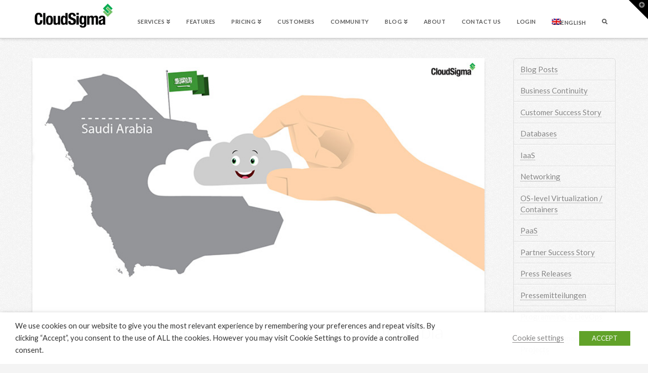

--- FILE ---
content_type: text/html; charset=UTF-8
request_url: https://blog.cloudsigma.com/cloud-first-policy-in-the-kingdom-of-saudi-arabia/
body_size: 27093
content:


<!DOCTYPE html>

<html class="no-js" lang="en-US">

<head>
  <script>var et_site_url='https://blog.cloudsigma.com';var et_post_id='40346';function et_core_page_resource_fallback(a,b){"undefined"===typeof b&&(b=a.sheet.cssRules&&0===a.sheet.cssRules.length);b&&(a.onerror=null,a.onload=null,a.href?a.href=et_site_url+"/?et_core_page_resource="+a.id+et_post_id:a.src&&(a.src=et_site_url+"/?et_core_page_resource="+a.id+et_post_id))}
</script>
<meta charset="UTF-8">
<meta name="viewport" content="width=device-width, initial-scale=1.0">
<link rel="pingback" href="https://blog.cloudsigma.com/xmlrpc.php">
<meta name='robots' content='index, follow, max-image-preview:large, max-snippet:-1, max-video-preview:-1' />

	<!-- This site is optimized with the Yoast SEO Premium plugin v21.0 (Yoast SEO v21.0) - https://yoast.com/wordpress/plugins/seo/ -->
	<title>Cloud-First Policy in the Kingdom of Saudi Arabia &bull; CloudSigma</title>
	<meta name="description" content="Saudi Arabia has introduced a Cloud-First Policy requiring government entities to prioritize cloud-based solutions for IT deployments. Information Technology in the Kingdom of Saudi Arabia In recent years, the information technology sector in the Kingdom of Saudi Arabia (KSA) has developed ra" />
	<link rel="canonical" href="https://blog.cloudsigma.com/cloud-first-policy-in-the-kingdom-of-saudi-arabia/" />
	<meta property="og:locale" content="en_US" />
	<meta property="og:type" content="article" />
	<meta property="og:title" content="Cloud-First Policy in the Kingdom of Saudi Arabia" />
	<meta property="og:description" content="Saudi Arabia has introduced a Cloud-First Policy that requires government entities to prioritize cloud-based solutions for IT deployments." />
	<meta property="og:url" content="https://blog.cloudsigma.com/cloud-first-policy-in-the-kingdom-of-saudi-arabia/" />
	<meta property="og:site_name" content="CloudSigma" />
	<meta property="article:publisher" content="https://www.facebook.com/CloudSigma/" />
	<meta property="article:published_time" content="2019-04-25T07:00:32+00:00" />
	<meta property="article:modified_time" content="2023-06-29T05:50:46+00:00" />
	<meta property="og:image" content="https://blog.cloudsigma.com/wp-content/uploads/cloud-first-policy-SA-edit.jpg" />
	<meta property="og:image:width" content="800" />
	<meta property="og:image:height" content="418" />
	<meta property="og:image:type" content="image/jpeg" />
	<meta name="author" content="Zhenya Mocheva" />
	<meta name="twitter:card" content="summary_large_image" />
	<meta name="twitter:title" content="Cloud-First Policy in the Kingdom of Saudi Arabia • CloudSigma" />
	<meta name="twitter:description" content="Saudi Arabia has introduced a Cloud-First Policy that requires government entities to prioritize cloud-based solutions for IT deployments." />
	<meta name="twitter:creator" content="@https://twitter.com/zhenyamocheva" />
	<meta name="twitter:site" content="@CloudSigma" />
	<meta name="twitter:label1" content="Written by" />
	<meta name="twitter:data1" content="Zhenya Mocheva" />
	<meta name="twitter:label2" content="Est. reading time" />
	<meta name="twitter:data2" content="4 minutes" />
	<script type="application/ld+json" class="yoast-schema-graph">{"@context":"https://schema.org","@graph":[{"@type":"Article","@id":"https://blog.cloudsigma.com/cloud-first-policy-in-the-kingdom-of-saudi-arabia/#article","isPartOf":{"@id":"https://blog.cloudsigma.com/cloud-first-policy-in-the-kingdom-of-saudi-arabia/"},"author":{"name":"Zhenya Mocheva","@id":"https://blog.cloudsigma.com/#/schema/person/3a203e38704030736507a91a64103c9d"},"headline":"Cloud-First Policy in the Kingdom of Saudi Arabia","datePublished":"2019-04-25T07:00:32+00:00","dateModified":"2023-06-29T05:50:46+00:00","mainEntityOfPage":{"@id":"https://blog.cloudsigma.com/cloud-first-policy-in-the-kingdom-of-saudi-arabia/"},"wordCount":775,"publisher":{"@id":"https://blog.cloudsigma.com/#organization"},"image":{"@id":"https://blog.cloudsigma.com/cloud-first-policy-in-the-kingdom-of-saudi-arabia/#primaryimage"},"thumbnailUrl":"https://blog.cloudsigma.com/wp-content/uploads/cloud-first-policy-SA-edit.jpg","keywords":["cloud adoption","Cloud Computing","Cloud First Policy","Digital Transformation","disaster recovery","DRaaS","Information Technology","innovation","KSA","KSA Cloud","public cloud","Saudi Arabia","V2 Public Cloud","virtual vision"],"articleSection":["Blog Posts"],"inLanguage":"en-US"},{"@type":"WebPage","@id":"https://blog.cloudsigma.com/cloud-first-policy-in-the-kingdom-of-saudi-arabia/","url":"https://blog.cloudsigma.com/cloud-first-policy-in-the-kingdom-of-saudi-arabia/","name":"Cloud-First Policy in the Kingdom of Saudi Arabia &bull; CloudSigma","isPartOf":{"@id":"https://blog.cloudsigma.com/#website"},"primaryImageOfPage":{"@id":"https://blog.cloudsigma.com/cloud-first-policy-in-the-kingdom-of-saudi-arabia/#primaryimage"},"image":{"@id":"https://blog.cloudsigma.com/cloud-first-policy-in-the-kingdom-of-saudi-arabia/#primaryimage"},"thumbnailUrl":"https://blog.cloudsigma.com/wp-content/uploads/cloud-first-policy-SA-edit.jpg","datePublished":"2019-04-25T07:00:32+00:00","dateModified":"2023-06-29T05:50:46+00:00","description":"Saudi Arabia has introduced a Cloud-First Policy requiring government entities to prioritize cloud-based solutions for IT deployments.","breadcrumb":{"@id":"https://blog.cloudsigma.com/cloud-first-policy-in-the-kingdom-of-saudi-arabia/#breadcrumb"},"inLanguage":"en-US","potentialAction":[{"@type":"ReadAction","target":["https://blog.cloudsigma.com/cloud-first-policy-in-the-kingdom-of-saudi-arabia/"]}]},{"@type":"ImageObject","inLanguage":"en-US","@id":"https://blog.cloudsigma.com/cloud-first-policy-in-the-kingdom-of-saudi-arabia/#primaryimage","url":"https://blog.cloudsigma.com/wp-content/uploads/cloud-first-policy-SA-edit.jpg","contentUrl":"https://blog.cloudsigma.com/wp-content/uploads/cloud-first-policy-SA-edit.jpg","width":800,"height":418,"caption":"Saudi Arabia cloud first featured image"},{"@type":"BreadcrumbList","@id":"https://blog.cloudsigma.com/cloud-first-policy-in-the-kingdom-of-saudi-arabia/#breadcrumb","itemListElement":[{"@type":"ListItem","position":1,"name":"Home","item":"https://blog.cloudsigma.com/"},{"@type":"ListItem","position":2,"name":"Customers","item":"https://blog.cloudsigma.com/community/customers/"},{"@type":"ListItem","position":3,"name":"Cloud-First Policy in the Kingdom of Saudi Arabia"}]},{"@type":"WebSite","@id":"https://blog.cloudsigma.com/#website","url":"https://blog.cloudsigma.com/","name":"CloudSigma","description":"Cloud Servers &amp; Cloud Hosting in Switzerland, Europe, US and Asia-Pacific.","publisher":{"@id":"https://blog.cloudsigma.com/#organization"},"potentialAction":[{"@type":"SearchAction","target":{"@type":"EntryPoint","urlTemplate":"https://blog.cloudsigma.com/?s={search_term_string}"},"query-input":"required name=search_term_string"}],"inLanguage":"en-US"},{"@type":"Organization","@id":"https://blog.cloudsigma.com/#organization","name":"CloudSigma","url":"https://blog.cloudsigma.com/","logo":{"@type":"ImageObject","inLanguage":"en-US","@id":"https://blog.cloudsigma.com/#/schema/logo/image/","url":"https://blog.cloudsigma.com/wp-content/uploads/CloudSigma_Logo_Full.png","contentUrl":"https://blog.cloudsigma.com/wp-content/uploads/CloudSigma_Logo_Full.png","width":978,"height":303,"caption":"CloudSigma"},"image":{"@id":"https://blog.cloudsigma.com/#/schema/logo/image/"},"sameAs":["https://www.facebook.com/CloudSigma/","https://twitter.com/CloudSigma","https://www.instagram.com/cloudsigmahq/","https://www.linkedin.com/company/cloudsigma-ag","https://www.youtube.com/channel/UCzbyqr58Pg57ogi3NVL7blQ"]},{"@type":"Person","@id":"https://blog.cloudsigma.com/#/schema/person/3a203e38704030736507a91a64103c9d","name":"Zhenya Mocheva","image":{"@type":"ImageObject","inLanguage":"en-US","@id":"https://blog.cloudsigma.com/#/schema/person/image/","url":"https://secure.gravatar.com/avatar/dc6a260e1cece247741e591e933c58fd?s=96&r=g","contentUrl":"https://secure.gravatar.com/avatar/dc6a260e1cece247741e591e933c58fd?s=96&r=g","caption":"Zhenya Mocheva"},"description":"Zhenya is a Digital Marketing Expert at CloudSigma, focusing on brand strategy, social media marketing and digital marketing campaigns. She is passionate about the continuous innovation within the digital environment and the endless growth opportunities that inbound marketing brings.","sameAs":["http://www.linkedin.com/in/zhenyamocheva","https://twitter.com/https://twitter.com/zhenyamocheva"],"url":"https://blog.cloudsigma.com/author/zmocheva/"}]}</script>
	<!-- / Yoast SEO Premium plugin. -->


<link rel='dns-prefetch' href='//js-eu1.hs-scripts.com' />
<link rel="alternate" type="application/rss+xml" title="CloudSigma &raquo; Feed" href="https://blog.cloudsigma.com/feed/" />
<link rel='stylesheet' id='genesis-blocks-style-css-css' href='https://blog.cloudsigma.com/wp-content/plugins/genesis-blocks/dist/style-blocks.build.css?ver=1699981023' type='text/css' media='all' />
<link rel='stylesheet' id='crayon-css' href='https://blog.cloudsigma.com/wp-content/plugins/crayon-syntax-highlighter/css/min/crayon.min.css?ver=_2.7.2_beta' type='text/css' media='all' />
<link rel='stylesheet' id='x-fa-icon-classes-css' href='https://blog.cloudsigma.com/wp-content/plugins/cornerstone/assets/dist/css/site/fa-icon-classes.2155f74.css' type='text/css' media='all' />
<link rel='stylesheet' id='wp-block-library-css' href='https://blog.cloudsigma.com/wp-content/plugins/gutenberg/build/block-library/style.css?ver=16.2.1' type='text/css' media='all' />
<link rel='stylesheet' id='wp-block-library-theme-css' href='https://blog.cloudsigma.com/wp-content/plugins/gutenberg/build/block-library/theme.css?ver=16.2.1' type='text/css' media='all' />
<link rel='stylesheet' id='classic-theme-styles-css' href='https://blog.cloudsigma.com/wp-includes/css/classic-themes.min.css?ver=1' type='text/css' media='all' />
<style id='global-styles-inline-css' type='text/css'>
body{--wp--preset--color--black: #000000;--wp--preset--color--cyan-bluish-gray: #abb8c3;--wp--preset--color--white: #ffffff;--wp--preset--color--pale-pink: #f78da7;--wp--preset--color--vivid-red: #cf2e2e;--wp--preset--color--luminous-vivid-orange: #ff6900;--wp--preset--color--luminous-vivid-amber: #fcb900;--wp--preset--color--light-green-cyan: #7bdcb5;--wp--preset--color--vivid-green-cyan: #00d084;--wp--preset--color--pale-cyan-blue: #8ed1fc;--wp--preset--color--vivid-cyan-blue: #0693e3;--wp--preset--color--vivid-purple: #9b51e0;--wp--preset--gradient--vivid-cyan-blue-to-vivid-purple: linear-gradient(135deg,rgba(6,147,227,1) 0%,rgb(155,81,224) 100%);--wp--preset--gradient--light-green-cyan-to-vivid-green-cyan: linear-gradient(135deg,rgb(122,220,180) 0%,rgb(0,208,130) 100%);--wp--preset--gradient--luminous-vivid-amber-to-luminous-vivid-orange: linear-gradient(135deg,rgba(252,185,0,1) 0%,rgba(255,105,0,1) 100%);--wp--preset--gradient--luminous-vivid-orange-to-vivid-red: linear-gradient(135deg,rgba(255,105,0,1) 0%,rgb(207,46,46) 100%);--wp--preset--gradient--very-light-gray-to-cyan-bluish-gray: linear-gradient(135deg,rgb(238,238,238) 0%,rgb(169,184,195) 100%);--wp--preset--gradient--cool-to-warm-spectrum: linear-gradient(135deg,rgb(74,234,220) 0%,rgb(151,120,209) 20%,rgb(207,42,186) 40%,rgb(238,44,130) 60%,rgb(251,105,98) 80%,rgb(254,248,76) 100%);--wp--preset--gradient--blush-light-purple: linear-gradient(135deg,rgb(255,206,236) 0%,rgb(152,150,240) 100%);--wp--preset--gradient--blush-bordeaux: linear-gradient(135deg,rgb(254,205,165) 0%,rgb(254,45,45) 50%,rgb(107,0,62) 100%);--wp--preset--gradient--luminous-dusk: linear-gradient(135deg,rgb(255,203,112) 0%,rgb(199,81,192) 50%,rgb(65,88,208) 100%);--wp--preset--gradient--pale-ocean: linear-gradient(135deg,rgb(255,245,203) 0%,rgb(182,227,212) 50%,rgb(51,167,181) 100%);--wp--preset--gradient--electric-grass: linear-gradient(135deg,rgb(202,248,128) 0%,rgb(113,206,126) 100%);--wp--preset--gradient--midnight: linear-gradient(135deg,rgb(2,3,129) 0%,rgb(40,116,252) 100%);--wp--preset--font-size--small: 13px;--wp--preset--font-size--medium: 20px;--wp--preset--font-size--large: 36px;--wp--preset--font-size--x-large: 42px;--wp--preset--spacing--20: 0.44rem;--wp--preset--spacing--30: 0.67rem;--wp--preset--spacing--40: 1rem;--wp--preset--spacing--50: 1.5rem;--wp--preset--spacing--60: 2.25rem;--wp--preset--spacing--70: 3.38rem;--wp--preset--spacing--80: 5.06rem;--wp--preset--shadow--natural: 6px 6px 9px rgba(0, 0, 0, 0.2);--wp--preset--shadow--deep: 12px 12px 50px rgba(0, 0, 0, 0.4);--wp--preset--shadow--sharp: 6px 6px 0px rgba(0, 0, 0, 0.2);--wp--preset--shadow--outlined: 6px 6px 0px -3px rgba(255, 255, 255, 1), 6px 6px rgba(0, 0, 0, 1);--wp--preset--shadow--crisp: 6px 6px 0px rgba(0, 0, 0, 1);}:where(.is-layout-flex){gap: 0.5em;}:where(.is-layout-grid){gap: 0.5em;}body .is-layout-flow > .alignleft{float: left;margin-inline-start: 0;margin-inline-end: 2em;}body .is-layout-flow > .alignright{float: right;margin-inline-start: 2em;margin-inline-end: 0;}body .is-layout-flow > .aligncenter{margin-left: auto !important;margin-right: auto !important;}body .is-layout-constrained > .alignleft{float: left;margin-inline-start: 0;margin-inline-end: 2em;}body .is-layout-constrained > .alignright{float: right;margin-inline-start: 2em;margin-inline-end: 0;}body .is-layout-constrained > .aligncenter{margin-left: auto !important;margin-right: auto !important;}body .is-layout-constrained > :where(:not(.alignleft):not(.alignright):not(.alignfull)){max-width: var(--wp--style--global--content-size);margin-left: auto !important;margin-right: auto !important;}body .is-layout-constrained > .alignwide{max-width: var(--wp--style--global--wide-size);}body .is-layout-flex{display: flex;}body .is-layout-flex{flex-wrap: wrap;align-items: center;}body .is-layout-flex > *{margin: 0;}body .is-layout-grid{display: grid;}body .is-layout-grid > *{margin: 0;}:where(.wp-block-columns.is-layout-flex){gap: 2em;}:where(.wp-block-columns.is-layout-grid){gap: 2em;}:where(.wp-block-post-template.is-layout-flex){gap: 1.25em;}:where(.wp-block-post-template.is-layout-grid){gap: 1.25em;}.has-black-color{color: var(--wp--preset--color--black) !important;}.has-cyan-bluish-gray-color{color: var(--wp--preset--color--cyan-bluish-gray) !important;}.has-white-color{color: var(--wp--preset--color--white) !important;}.has-pale-pink-color{color: var(--wp--preset--color--pale-pink) !important;}.has-vivid-red-color{color: var(--wp--preset--color--vivid-red) !important;}.has-luminous-vivid-orange-color{color: var(--wp--preset--color--luminous-vivid-orange) !important;}.has-luminous-vivid-amber-color{color: var(--wp--preset--color--luminous-vivid-amber) !important;}.has-light-green-cyan-color{color: var(--wp--preset--color--light-green-cyan) !important;}.has-vivid-green-cyan-color{color: var(--wp--preset--color--vivid-green-cyan) !important;}.has-pale-cyan-blue-color{color: var(--wp--preset--color--pale-cyan-blue) !important;}.has-vivid-cyan-blue-color{color: var(--wp--preset--color--vivid-cyan-blue) !important;}.has-vivid-purple-color{color: var(--wp--preset--color--vivid-purple) !important;}.has-black-background-color{background-color: var(--wp--preset--color--black) !important;}.has-cyan-bluish-gray-background-color{background-color: var(--wp--preset--color--cyan-bluish-gray) !important;}.has-white-background-color{background-color: var(--wp--preset--color--white) !important;}.has-pale-pink-background-color{background-color: var(--wp--preset--color--pale-pink) !important;}.has-vivid-red-background-color{background-color: var(--wp--preset--color--vivid-red) !important;}.has-luminous-vivid-orange-background-color{background-color: var(--wp--preset--color--luminous-vivid-orange) !important;}.has-luminous-vivid-amber-background-color{background-color: var(--wp--preset--color--luminous-vivid-amber) !important;}.has-light-green-cyan-background-color{background-color: var(--wp--preset--color--light-green-cyan) !important;}.has-vivid-green-cyan-background-color{background-color: var(--wp--preset--color--vivid-green-cyan) !important;}.has-pale-cyan-blue-background-color{background-color: var(--wp--preset--color--pale-cyan-blue) !important;}.has-vivid-cyan-blue-background-color{background-color: var(--wp--preset--color--vivid-cyan-blue) !important;}.has-vivid-purple-background-color{background-color: var(--wp--preset--color--vivid-purple) !important;}.has-black-border-color{border-color: var(--wp--preset--color--black) !important;}.has-cyan-bluish-gray-border-color{border-color: var(--wp--preset--color--cyan-bluish-gray) !important;}.has-white-border-color{border-color: var(--wp--preset--color--white) !important;}.has-pale-pink-border-color{border-color: var(--wp--preset--color--pale-pink) !important;}.has-vivid-red-border-color{border-color: var(--wp--preset--color--vivid-red) !important;}.has-luminous-vivid-orange-border-color{border-color: var(--wp--preset--color--luminous-vivid-orange) !important;}.has-luminous-vivid-amber-border-color{border-color: var(--wp--preset--color--luminous-vivid-amber) !important;}.has-light-green-cyan-border-color{border-color: var(--wp--preset--color--light-green-cyan) !important;}.has-vivid-green-cyan-border-color{border-color: var(--wp--preset--color--vivid-green-cyan) !important;}.has-pale-cyan-blue-border-color{border-color: var(--wp--preset--color--pale-cyan-blue) !important;}.has-vivid-cyan-blue-border-color{border-color: var(--wp--preset--color--vivid-cyan-blue) !important;}.has-vivid-purple-border-color{border-color: var(--wp--preset--color--vivid-purple) !important;}.has-vivid-cyan-blue-to-vivid-purple-gradient-background{background: var(--wp--preset--gradient--vivid-cyan-blue-to-vivid-purple) !important;}.has-light-green-cyan-to-vivid-green-cyan-gradient-background{background: var(--wp--preset--gradient--light-green-cyan-to-vivid-green-cyan) !important;}.has-luminous-vivid-amber-to-luminous-vivid-orange-gradient-background{background: var(--wp--preset--gradient--luminous-vivid-amber-to-luminous-vivid-orange) !important;}.has-luminous-vivid-orange-to-vivid-red-gradient-background{background: var(--wp--preset--gradient--luminous-vivid-orange-to-vivid-red) !important;}.has-very-light-gray-to-cyan-bluish-gray-gradient-background{background: var(--wp--preset--gradient--very-light-gray-to-cyan-bluish-gray) !important;}.has-cool-to-warm-spectrum-gradient-background{background: var(--wp--preset--gradient--cool-to-warm-spectrum) !important;}.has-blush-light-purple-gradient-background{background: var(--wp--preset--gradient--blush-light-purple) !important;}.has-blush-bordeaux-gradient-background{background: var(--wp--preset--gradient--blush-bordeaux) !important;}.has-luminous-dusk-gradient-background{background: var(--wp--preset--gradient--luminous-dusk) !important;}.has-pale-ocean-gradient-background{background: var(--wp--preset--gradient--pale-ocean) !important;}.has-electric-grass-gradient-background{background: var(--wp--preset--gradient--electric-grass) !important;}.has-midnight-gradient-background{background: var(--wp--preset--gradient--midnight) !important;}.has-small-font-size{font-size: var(--wp--preset--font-size--small) !important;}.has-medium-font-size{font-size: var(--wp--preset--font-size--medium) !important;}.has-large-font-size{font-size: var(--wp--preset--font-size--large) !important;}.has-x-large-font-size{font-size: var(--wp--preset--font-size--x-large) !important;}
:where(.wp-block-columns.is-layout-flex){gap: 2em;}:where(.wp-block-columns.is-layout-grid){gap: 2em;}
.wp-block-pullquote{font-size: 1.5em;line-height: 1.6;}
.wp-block-navigation a:where(:not(.wp-element-button)){color: inherit;}
:where(.wp-block-post-template.is-layout-flex){gap: 1.25em;}:where(.wp-block-post-template.is-layout-grid){gap: 1.25em;}
</style>
<link rel='stylesheet' id='searchandfilter-css' href='https://blog.cloudsigma.com/wp-content/plugins/search-filter/style.css?ver=1' type='text/css' media='all' />
<link rel='stylesheet' id='cookie-law-info-css' href='https://blog.cloudsigma.com/wp-content/plugins/webtoffee-gdpr-cookie-consent/public/css/cookie-law-info-public.css?ver=2.3.3' type='text/css' media='all' />
<link rel='stylesheet' id='cookie-law-info-gdpr-css' href='https://blog.cloudsigma.com/wp-content/plugins/webtoffee-gdpr-cookie-consent/public/css/cookie-law-info-gdpr.css?ver=2.3.3' type='text/css' media='all' />
<style id='cookie-law-info-gdpr-inline-css' type='text/css'>
.cli-modal-content, .cli-tab-content { background-color: #ffffff; }.cli-privacy-content-text, .cli-modal .cli-modal-dialog, .cli-tab-container p, a.cli-privacy-readmore { color: #000000; }.cli-tab-header { background-color: #f2f2f2; }.cli-tab-header, .cli-tab-header a.cli-nav-link,span.cli-necessary-caption,.cli-switch .cli-slider:after { color: #000000; }.cli-switch .cli-slider:before { background-color: #ffffff; }.cli-switch input:checked + .cli-slider:before { background-color: #ffffff; }.cli-switch .cli-slider { background-color: #e3e1e8; }.cli-switch input:checked + .cli-slider { background-color: #28a745; }.cli-modal-close svg { fill: #000000; }.cli-tab-footer .wt-cli-privacy-accept-all-btn { background-color: #00acad; color: #ffffff}.cli-tab-footer .wt-cli-privacy-accept-btn { background-color: #00acad; color: #ffffff}.cli-tab-header a:before{ border-right: 1px solid #000000; border-bottom: 1px solid #000000; }
</style>
<link rel='stylesheet' id='css-wpautbox-tab-css' href='https://blog.cloudsigma.com/wp-content/plugins/wp-author-box-lite/lib/css/jquery-a-tabs.css' type='text/css' media='all' />
<link rel='stylesheet' id='css-wpautbox-css' href='https://blog.cloudsigma.com/wp-content/plugins/wp-author-box-lite/lib/css/wpautbox.css' type='text/css' media='all' />
<link rel='stylesheet' id='wpautbox-elusive-icon-css' href='https://blog.cloudsigma.com/wp-content/plugins/wp-author-box-lite/includes/ReduxFramework/ReduxCore/assets/css/vendor/elusive-icons/elusive-icons.css?ver=6.1.9' type='text/css' media='all' />
<link rel='stylesheet' id='wpml-legacy-dropdown-click-0-css' href='https://blog.cloudsigma.com/wp-content/plugins/sitepress-multilingual-cms/templates/language-switchers/legacy-dropdown-click/style.min.css?ver=1' type='text/css' media='all' />
<style id='wpml-legacy-dropdown-click-0-inline-css' type='text/css'>
.wpml-ls-statics-shortcode_actions, .wpml-ls-statics-shortcode_actions .wpml-ls-sub-menu, .wpml-ls-statics-shortcode_actions a {border-color:#cdcdcd;}.wpml-ls-statics-shortcode_actions a, .wpml-ls-statics-shortcode_actions .wpml-ls-sub-menu a, .wpml-ls-statics-shortcode_actions .wpml-ls-sub-menu a:link, .wpml-ls-statics-shortcode_actions li:not(.wpml-ls-current-language) .wpml-ls-link, .wpml-ls-statics-shortcode_actions li:not(.wpml-ls-current-language) .wpml-ls-link:link {color:#444444;background-color:#ffffff;}.wpml-ls-statics-shortcode_actions a, .wpml-ls-statics-shortcode_actions .wpml-ls-sub-menu a:hover,.wpml-ls-statics-shortcode_actions .wpml-ls-sub-menu a:focus, .wpml-ls-statics-shortcode_actions .wpml-ls-sub-menu a:link:hover, .wpml-ls-statics-shortcode_actions .wpml-ls-sub-menu a:link:focus {color:#000000;background-color:#eeeeee;}.wpml-ls-statics-shortcode_actions .wpml-ls-current-language > a {color:#444444;background-color:#ffffff;}.wpml-ls-statics-shortcode_actions .wpml-ls-current-language:hover>a, .wpml-ls-statics-shortcode_actions .wpml-ls-current-language>a:focus {color:#000000;background-color:#eeeeee;}
</style>
<link rel='stylesheet' id='wpml-menu-item-0-css' href='https://blog.cloudsigma.com/wp-content/plugins/sitepress-multilingual-cms/templates/language-switchers/menu-item/style.min.css?ver=1' type='text/css' media='all' />
<link wpacu-to-be-inlined='1' rel='stylesheet' id='mc4wp-form-basic-css' href='https://blog.cloudsigma.com/wp-content/plugins/mailchimp-for-wp/assets/css/form-basic.css?ver=4.9.6' type='text/css' media='all' />
<link rel='stylesheet' id='x-stack-css' href='https://blog.cloudsigma.com/wp-content/themes/x/framework/dist/css/site/stacks/integrity-light.css' type='text/css' media='all' />
<link rel='stylesheet' id='x-cranium-migration-css' href='https://blog.cloudsigma.com/wp-content/themes/x/framework/legacy/cranium/dist/css/site/integrity-light.css' type='text/css' media='all' />
<link rel='stylesheet' id='x-child-css' href='https://blog.cloudsigma.com/wp-content/themes/x-child/style.css' type='text/css' media='all' />
<style id='rocket-lazyload-inline-css' type='text/css'>
.rll-youtube-player{position:relative;padding-bottom:56.23%;height:0;overflow:hidden;max-width:100%;}.rll-youtube-player iframe{position:absolute;top:0;left:0;width:100%;height:100%;z-index:100;background:0 0}.rll-youtube-player img{bottom:0;display:block;left:0;margin:auto;max-width:100%;width:100%;position:absolute;right:0;top:0;border:none;height:auto;cursor:pointer;-webkit-transition:.4s all;-moz-transition:.4s all;transition:.4s all}.rll-youtube-player img:hover{-webkit-filter:brightness(75%)}.rll-youtube-player .play{height:72px;width:72px;left:50%;top:50%;margin-left:-36px;margin-top:-36px;position:absolute;background:url(https://blog.cloudsigma.com/wp-content/plugins/rocket-lazy-load/assets/img/youtube.png) no-repeat;cursor:pointer}
</style>
<script type='text/javascript' src='https://blog.cloudsigma.com/wp-includes/js/jquery/jquery.min.js?ver=3.6.1' id='jquery-core-js'></script>
<script type='text/javascript' src='https://blog.cloudsigma.com/wp-includes/js/jquery/jquery-migrate.min.js?ver=3.3.2' id='jquery-migrate-js'></script>
<script type='text/javascript' id='salesforce_nfpluginsettings-js-extra'>
/* <![CDATA[ */
var salesforce_nfpluginsettings = {"clearLogRestUrl":"https:\/\/blog.cloudsigma.com\/wp-json\/salesforce-crm\/debug-log\/delete-all","clearLogButtonId":"nfsalesforcecrm_clear_debug_logger","downloadLogRestUrl":"https:\/\/blog.cloudsigma.com\/wp-json\/salesforce-crm\/debug-log\/get-all","downloadLogButtonId":"nfsalesforcecrm_download_debug_logger"};
/* ]]> */
</script>
<script type='text/javascript' src='https://blog.cloudsigma.com/wp-content/plugins/ninja-forms-salesforce-crm/assets/js/nfpluginsettings.js?ver=3.3.2' id='salesforce_nfpluginsettings-js'></script>
<script type='text/javascript' id='crayon_js-js-extra'>
/* <![CDATA[ */
var CrayonSyntaxSettings = {"version":"_2.7.2_beta","is_admin":"0","ajaxurl":"https:\/\/blog.cloudsigma.com\/wp-admin\/admin-ajax.php","prefix":"crayon-","setting":"crayon-setting","selected":"crayon-setting-selected","changed":"crayon-setting-changed","special":"crayon-setting-special","orig_value":"data-orig-value","debug":""};
var CrayonSyntaxStrings = {"copy":"Press %s to Copy, %s to Paste","minimize":"Click To Expand Code"};
/* ]]> */
</script>
<script type='text/javascript' src='https://blog.cloudsigma.com/wp-content/plugins/crayon-syntax-highlighter/js/min/crayon.min.js?ver=_2.7.2_beta' id='crayon_js-js'></script>
<script type='text/javascript' id='qubely_local_script-js-extra'>
/* <![CDATA[ */
var qubely_urls = {"plugin":"https:\/\/blog.cloudsigma.com\/wp-content\/plugins\/qubely\/","ajax":"https:\/\/blog.cloudsigma.com\/wp-admin\/admin-ajax.php","nonce":"cb302d2e2e","actual_url":"blog.cloudsigma.com"};
/* ]]> */
</script>
<script type='text/javascript' id='qubely_container_width-js-extra'>
/* <![CDATA[ */
var qubely_container_width = {"sm":"540","md":"720","lg":"960","xl":"1140"};
/* ]]> */
</script>
<script type='text/javascript' id='cookie-law-info-js-extra'>
/* <![CDATA[ */
var Cli_Data = {"nn_cookie_ids":["test_cookie"],"non_necessary_cookies":{"non-necessary":["test_cookie"]},"cookielist":{"necessary":{"0":{"ID":52607,"post_author":"1","post_date":"2021-02-09 15:36:49","post_date_gmt":"2021-02-09 14:36:49","post_content":"The cookie is set by the GDPR Cookie Consent plugin and is used to store whether or not user has consented to the use of cookies. It does not store any personal data.","post_title":"viewed_cookie_policy","post_excerpt":"","post_status":"publish","comment_status":"closed","ping_status":"closed","post_password":"","post_name":"viewed_cookie_policy","to_ping":"","pinged":"","post_modified":"2021-02-09 15:36:49","post_modified_gmt":"2021-02-09 14:36:49","post_content_filtered":"","post_parent":0,"guid":"https:\/\/blog.cloudsigma.cc\/cookielawinfo\/viewed_cookie_policy\/","menu_order":0,"post_type":"cookielawinfo","post_mime_type":"","comment_count":"0","filter":"raw"},"1":{"ID":52608,"post_author":"1","post_date":"2021-02-09 15:36:49","post_date_gmt":"2021-02-09 14:36:49","post_content":"This cookie is set by GDPR Cookie Consent plugin. The cookies is used to store the user consent for the cookies in the category \"Necessary\".","post_title":"cookielawinfo-checkbox-necessary","post_excerpt":"","post_status":"publish","comment_status":"closed","ping_status":"closed","post_password":"","post_name":"cookielawinfo-checkbox-necessary","to_ping":"","pinged":"","post_modified":"2021-02-09 15:36:49","post_modified_gmt":"2021-02-09 14:36:49","post_content_filtered":"","post_parent":0,"guid":"https:\/\/blog.cloudsigma.cc\/cookielawinfo\/cookielawinfo-checkbox-necessary\/","menu_order":0,"post_type":"cookielawinfo","post_mime_type":"","comment_count":"0","filter":"raw"},"2":{"ID":52609,"post_author":"1","post_date":"2021-02-09 15:36:49","post_date_gmt":"2021-02-09 14:36:49","post_content":"This cookie is set by GDPR Cookie Consent plugin. The cookies is used to store the user consent for the cookies in the category \"Non Necessary\".","post_title":"cookielawinfo-checkbox-non-necessary","post_excerpt":"","post_status":"publish","comment_status":"closed","ping_status":"closed","post_password":"","post_name":"cookielawinfo-checkbox-non-necessary","to_ping":"","pinged":"","post_modified":"2021-02-09 15:36:49","post_modified_gmt":"2021-02-09 14:36:49","post_content_filtered":"","post_parent":0,"guid":"https:\/\/blog.cloudsigma.cc\/cookielawinfo\/cookielawinfo-checkbox-non-necessary\/","menu_order":0,"post_type":"cookielawinfo","post_mime_type":"","comment_count":"0","filter":"raw"},"term_id":12767,"name":"Necessary","loadonstart":0,"defaultstate":"enabled","ccpa_optout":0},"non-necessary":{"0":{"ID":52610,"post_author":"1","post_date":"2021-02-09 15:36:49","post_date_gmt":"2021-02-09 14:36:49","post_content":"","post_title":"test_cookie","post_excerpt":"","post_status":"publish","comment_status":"closed","ping_status":"closed","post_password":"","post_name":"test_cookie","to_ping":"","pinged":"","post_modified":"2021-02-09 15:36:49","post_modified_gmt":"2021-02-09 14:36:49","post_content_filtered":"","post_parent":0,"guid":"https:\/\/blog.cloudsigma.cc\/cookielawinfo\/test_cookie\/","menu_order":0,"post_type":"cookielawinfo","post_mime_type":"","comment_count":"0","filter":"raw"},"term_id":12768,"name":"Non Necessary","loadonstart":0,"defaultstate":"disabled","ccpa_optout":0}},"ajax_url":"https:\/\/blog.cloudsigma.com\/wp-admin\/admin-ajax.php","current_lang":"en","security":"5a9b2071a8","eu_countries":["GB"],"geoIP":"disabled","use_custom_geolocation_api":"","custom_geolocation_api":"https:\/\/geoip.cookieyes.com\/geoip\/checker\/result.php","consentVersion":"1","strictlyEnabled":["necessary","obligatoire"],"cookieDomain":"","privacy_length":"250","ccpaEnabled":"","ccpaRegionBased":"","ccpaBarEnabled":"","ccpaType":"gdpr","triggerDomRefresh":""};
var log_object = {"ajax_url":"https:\/\/blog.cloudsigma.com\/wp-admin\/admin-ajax.php"};
/* ]]> */
</script>
<script type='text/javascript' src='https://blog.cloudsigma.com/wp-content/plugins/webtoffee-gdpr-cookie-consent/public/js/cookie-law-info-public.js?ver=2.3.3' id='cookie-law-info-js'></script>
<script type='text/javascript' src='https://blog.cloudsigma.com/wp-content/plugins/sitepress-multilingual-cms/templates/language-switchers/legacy-dropdown-click/script.min.js?ver=1' id='wpml-legacy-dropdown-click-0-js'></script>
<script type='text/javascript' id='wpml-browser-redirect-js-extra'>
/* <![CDATA[ */
var wpml_browser_redirect_params = {"pageLanguage":"en","languageUrls":{"en_us":"https:\/\/blog.cloudsigma.com\/cloud-first-policy-in-the-kingdom-of-saudi-arabia\/","en":"https:\/\/blog.cloudsigma.com\/cloud-first-policy-in-the-kingdom-of-saudi-arabia\/","us":"https:\/\/blog.cloudsigma.com\/cloud-first-policy-in-the-kingdom-of-saudi-arabia\/"},"cookie":{"name":"_icl_visitor_lang_js","domain":"blog.cloudsigma.com","path":"\/","expiration":24}};
/* ]]> */
</script>
<script type='text/javascript' src='https://blog.cloudsigma.com/wp-content/plugins/sitepress-multilingual-cms/dist/js/browser-redirect/app.js?ver=4.6.5' id='wpml-browser-redirect-js'></script>
<link rel="https://api.w.org/" href="https://blog.cloudsigma.com/wp-json/" /><link rel="alternate" type="application/json" href="https://blog.cloudsigma.com/wp-json/wp/v2/posts/40346" /><link rel='shortlink' href='https://blog.cloudsigma.com/?p=40346' />
<link rel="alternate" type="application/json+oembed" href="https://blog.cloudsigma.com/wp-json/oembed/1.0/embed?url=https%3A%2F%2Fblog.cloudsigma.com%2Fcloud-first-policy-in-the-kingdom-of-saudi-arabia%2F" />
<link rel="alternate" type="text/xml+oembed" href="https://blog.cloudsigma.com/wp-json/oembed/1.0/embed?url=https%3A%2F%2Fblog.cloudsigma.com%2Fcloud-first-policy-in-the-kingdom-of-saudi-arabia%2F&#038;format=xml" />
<meta name="generator" content="WPML ver:4.6.5 stt:7,1,3,28,2;" />
<link rel="alternate" hreflang="en-us" href="https://blog.cloudsigma.com/cloud-first-policy-in-the-kingdom-of-saudi-arabia/" />
<link rel="alternate" hreflang="x-default" href="https://blog.cloudsigma.com/cloud-first-policy-in-the-kingdom-of-saudi-arabia/" />
			<!-- DO NOT COPY THIS SNIPPET! Start of Page Analytics Tracking for HubSpot WordPress plugin v11.0.8-->
			<script class="hsq-set-content-id" data-content-id="blog-post">
				var _hsq = _hsq || [];
				_hsq.push(["setContentType", "blog-post"]);
			</script>
			<!-- DO NOT COPY THIS SNIPPET! End of Page Analytics Tracking for HubSpot WordPress plugin -->
			<style type="text/css"></style><style type="text/css" media="all">

	/* CMA inline styles */
    .cma_sticky_background {
        background: #EEEEEE !important;
    }
        /* CMA Custom CSS */
    
</style>

<meta name="generator" content="Powered by WPBakery Page Builder - drag and drop page builder for WordPress."/>
<script> (function(ss,ex){ window.ldfdr=window.ldfdr||function(){(ldfdr._q=ldfdr._q||[]).push([].slice.call(arguments));}; (function(d,s){ fs=d.getElementsByTagName(s)[0]; function ce(src){ var cs=d.createElement(s); cs.src=src; cs.async=1; fs.parentNode.insertBefore(cs,fs); }; ce(‘https://sc.lfeeder.com/lftracker_v1_'+ss+(ex?'_'+ex:'')+'.js’); })(document,‘script’); })(‘kn9Eq4R65PK4RlvP’); </script>
<script>var t_code = "DS-7339-2448-982";</script>
<script src="//ds360.co/track/script.js"></script>
<!-- Google tag (gtag.js) -->
<script async src="https://www.googletagmanager.com/gtag/js?id=G-769QLRXJN5"></script>
<script>
  window.dataLayer = window.dataLayer || [];
  function gtag(){dataLayer.push(arguments);}
  gtag('js', new Date());

  gtag('config', 'G-769QLRXJN5');
</script>
<!-- Google tag (gtag.js) -->



<!-- Add HTML code in the header, the footer or in the content as a shortcode.

Taken from the All-in-one SEO plugin

-- End of the comment --> 

<link rel="apple-touch-icon" sizes="57x57" href="/favicons/apple-touch-icon-57x57.png">
<link rel="apple-touch-icon" sizes="60x60" href="/favicons/apple-touch-icon-60x60.png">
<link rel="apple-touch-icon" sizes="72x72" href="/favicons/apple-touch-icon-72x72.png">
<link rel="apple-touch-icon" sizes="76x76" href="/favicons/apple-touch-icon-76x76.png">
<link rel="apple-touch-icon" sizes="114x114" href="/favicons/apple-touch-icon-114x114.png">
<link rel="apple-touch-icon" sizes="120x120" href="/favicons/apple-touch-icon-120x120.png">
<link rel="apple-touch-icon" sizes="144x144" href="/favicons/apple-touch-icon-144x144.png">
<link rel="apple-touch-icon" sizes="152x152" href="/favicons/apple-touch-icon-152x152.png">
<link rel="apple-touch-icon" sizes="180x180" href="/favicons/apple-touch-icon-180x180.png">
<link rel="icon" type="image/favicons/png" href="/favicons/favicon-32x32.png" sizes="32x32">
<link rel="icon" type="image/favicons/png" href="/favicons/android-chrome-192x192.png" sizes="192x192">
<link rel="icon" type="image/favicons/png" href="/favicons/favicon-96x96.png" sizes="96x96">
<link rel="icon" type="image/favicons/png" href="/favicons/favicon-16x16.png" sizes="16x16">
<link rel="manifest" href="/favicons/manifest.json">
<meta name="msapplication-TileColor" content="#da532c">
<meta name="msapplication-TileImage" content="/favicons/mstile-144x144.png">
<meta name="theme-color" content="#ffffff">

<!-- Start Google Tag Manager -->
<script>(function(w,d,s,l,i){w[l]=w[l]||[];w[l].push({'gtm.start':
        new Date().getTime(),event:'gtm.js'});var f=d.getElementsByTagName(s)[0],
        j=d.createElement(s),dl=l!='dataLayer'?'&l='+l:'';j.async=true;j.src=
        '//www.googletagmanager.com/gtm.js?id='+i+dl;f.parentNode.insertBefore(j,f);
})(window,document,'script','dataLayer','GTM-TMTWVF');</script>
<!--END of Google Tag Manager -->

<!--[if IE 9]>
<script type="text/javascript" src="wp-content/js/html5shiv.js"></script>
<script>
    document.execCommand("BackgroundImageCache", false, true);
</script>
<![endif]-->

<!-- start Mixpanel -->
<script type="text/javascript">
    (function(c,a){window.mixpanel=a;var b,d,h,e;b=c.createElement("script");
        b.type="text/javascript";b.async=!0;b.src=("https:"===c.location.protocol?"https:":"http:")+
        '//cdn.mxpnl.com/libs/mixpanel-2.2.min.js';d=c.getElementsByTagName("script")[0];
        d.parentNode.insertBefore(b,d);a._i=[];a.init=function(b,c,f){function d(a,b){
            var c=b.split(".");2==c.length&&(a=a[c[0]],b=c[1]);a[b]=function(){a.push([b].concat(
                    Array.prototype.slice.call(arguments,0)))}}var g=a;"undefined"!==typeof f?g=a[f]=[]:
                f="mixpanel";g.people=g.people||[];h=['disable','track','track_pageview','track_links',
            'track_forms','register','register_once','unregister','identify','alias','name_tag','set_config',
            'people.set','people.set_once','people.increment','people.track_charge','people.append'];
            for(e=0;e<h.length;e++)d(g,h[e]);a._i.push([b,c,f])};a.__SV=1.2;})(document,window.mixpanel||[]);
</script>

<!-- Contextualized. Serves different Mixpanel token depending on location of the visitor  -->
<script type="text/javascript" src="https://autodetect.cloudsigma.com/mixpanel.js"></script>
<script type="text/javascript">
    mixpanel.init('b1cc7f55f46d07bd40950fe0ec017edc', {store_google: true, save_referrer: true}, 'shared');
</script>
<!-- end Mixpanel -->

<script type="text/javascript" src="/wp-content/js/scripts.js?001"></script>


<!--<meta name="twitter:card" content="summary_large_image">
<meta name="twitter:site" content="@cloudsigma">
<meta name="twitter:creator" content="@cloudsigma">
<meta name="twitter:title" content="Create Cloud Servers & VPS in less than 30 seconds">
<meta name="twitter:description" content="Swiss, European & US cloud servers plus VPS from cloud computing experts. Instant deployment, 24/7 free support and amazing five minute billing.">
<meta name="twitter:image:src" content="https://blog.cloudsigma.com/wp-content/uploads/cloudsigma-cloud-servers-twitter-card.png">--><!-- start Simple Custom CSS and JS -->
<style type="text/css">
/* Hides Zdesk chat */ 

iframe#launcher {
	display: none !important;
}
</style>
<!-- end Simple Custom CSS and JS -->
<script src="//script.tapfiliate.com/tapfiliate.js" type="text/javascript" async></script>
<script type="text/javascript">
    window['TapfiliateObject'] = i = 'tap';
    window[i] = window[i] || function () {
            (window[i].q = window[i].q || []).push(arguments);
        };

    tap('create', '3457-a19cb2');
    tap('detectClick');
</script>

<!-- Added by edward.grubb@cloudsigma.com
Verification for Google Search Console -->


<meta name="google-site-verification" content="q9x6sdyk3cgpu6QPfphn5QAI8IXgNknMfzLLoqKzmnI" />
<link rel="icon" href="https://blog.cloudsigma.com/wp-content/uploads/cropped-livechat-avatar-1-32x32.png" sizes="32x32" />
<link rel="icon" href="https://blog.cloudsigma.com/wp-content/uploads/cropped-livechat-avatar-1-192x192.png" sizes="192x192" />
<link rel="apple-touch-icon" href="https://blog.cloudsigma.com/wp-content/uploads/cropped-livechat-avatar-1-180x180.png" />
<meta name="msapplication-TileImage" content="https://blog.cloudsigma.com/wp-content/uploads/cropped-livechat-avatar-1-270x270.png" />
<style type="text/css"></style>		<style type="text/css" id="wp-custom-css">
			
.rev_slider_wrapper, .rev_slider, .tp-fullwidth-forcer, .rev_slider .tp-bgimg.defaultimg {max-height: 600px !important;}
a.x-btn.mbm.x-btn-flat.x-btn-square.x-btn-x-large {color:#fafafa !important;}
.top div.main-nav {float: right;}
ul.wp-block-categories-list.wp-block-categories li {text-align: left;}

@media (max-width: 979px) {
header.masthead.masthead-inline {max-height: 75px;}
	
}

@media (min-width: 978px) {
.masthead-inline .desktop .x-nav {display: block;float: right;}
.x-main {width: calc(80% - 2.463055%);position: relative;}
.left {float: left;}
.x-sidebar {width: calc(100% - 2.463055% - 80%);}
.right {float: right;}
.x-sidebar.right {min-height:850px;}
.x-container.max {max-width: 1500px;}
.x-container.width {width: 90%;}
.x-container {margin: 0 auto;}
.x-navbar-inner {max-height: 75px;}
.x-container.offset {margin: 40px auto;}
.x-sidebar.right, .x-main.left {display: inline-block;}
.single-post .has-post-thumbnail .entry-featured {height: 36vw;max-height: 607px;}	
	
}

@media (min-width: 1520px) {
.x-container.max.width.offset {display: inline-block;margin: 40px calc(50% - 750px);}
header.masthead.masthead-inline {height: 75px;}
.x-container.max {display: inline-block;margin: 0px calc(50% - 750px);}
	
}		</style>
		<noscript><style> .wpb_animate_when_almost_visible { opacity: 1; }</style></noscript><style id="x-generated-css"> a,h1 a:hover,h2 a:hover,h3 a:hover,h4 a:hover,h5 a:hover,h6 a:hover,.x-breadcrumb-wrap a:hover,.widget ul li a:hover,.widget ol li a:hover,.widget.widget_text ul li a,.widget.widget_text ol li a,.widget_nav_menu .current-menu-item > a,.x-accordion-heading .x-accordion-toggle:hover,.x-comment-author a:hover,.x-comment-time:hover,.x-recent-posts a:hover .h-recent-posts{color:rgb(0,169,79);}a:hover,.widget.widget_text ul li a:hover,.widget.widget_text ol li a:hover,.x-twitter-widget ul li a:hover{color:rgb(115,193,103);}.rev_slider_wrapper,a.x-img-thumbnail:hover,.x-slider-container.below,.page-template-template-blank-3-php .x-slider-container.above,.page-template-template-blank-6-php .x-slider-container.above{border-color:rgb(0,169,79);}.entry-thumb:before,.x-pagination span.current,.woocommerce-pagination span[aria-current],.flex-direction-nav a,.flex-control-nav a:hover,.flex-control-nav a.flex-active,.mejs-time-current,.x-dropcap,.x-skill-bar .bar,.x-pricing-column.featured h2,.h-comments-title small,.x-entry-share .x-share:hover,.x-highlight,.x-recent-posts .x-recent-posts-img:after{background-color:rgb(0,169,79);}.x-nav-tabs > .active > a,.x-nav-tabs > .active > a:hover{box-shadow:inset 0 3px 0 0 rgb(0,169,79);}.x-main{width:calc(80% - 2.463055%);}.x-sidebar{width:calc(100% - 2.463055% - 80%);}.x-comment-author,.x-comment-time,.comment-form-author label,.comment-form-email label,.comment-form-url label,.comment-form-rating label,.comment-form-comment label,.widget_calendar #wp-calendar caption,.widget.widget_rss li .rsswidget{font-family:"Lato",sans-serif;font-weight:300;}.p-landmark-sub,.p-meta,input,button,select,textarea{font-family:"Lato",sans-serif;}.widget ul li a,.widget ol li a,.x-comment-time{color:#848484;}.widget_text ol li a,.widget_text ul li a{color:rgb(0,169,79);}.widget_text ol li a:hover,.widget_text ul li a:hover{color:rgb(115,193,103);}.comment-form-author label,.comment-form-email label,.comment-form-url label,.comment-form-rating label,.comment-form-comment label,.widget_calendar #wp-calendar th,.p-landmark-sub strong,.widget_tag_cloud .tagcloud a:hover,.widget_tag_cloud .tagcloud a:active,.entry-footer a:hover,.entry-footer a:active,.x-breadcrumbs .current,.x-comment-author,.x-comment-author a{color:#898989;}.widget_calendar #wp-calendar th{border-color:#898989;}.h-feature-headline span i{background-color:#898989;}@media (max-width:978.98px){}html{font-size:15px;}@media (min-width:480px){html{font-size:15px;}}@media (min-width:767px){html{font-size:15px;}}@media (min-width:979px){html{font-size:15px;}}@media (min-width:1200px){html{font-size:15px;}}body{font-style:normal;font-weight:400;color:#848484;background:#f4f4f4 url(//blog.cloudsigma.com/wp-content/uploads/background_pattern.png) center top repeat;}.w-b{font-weight:400 !important;}h1,h2,h3,h4,h5,h6,.h1,.h2,.h3,.h4,.h5,.h6{font-family:"Lato",sans-serif;font-style:normal;font-weight:300;}h1,.h1{letter-spacing:-0.017em;}h2,.h2{letter-spacing:-0.023em;}h3,.h3{letter-spacing:-0.029em;}h4,.h4{letter-spacing:-0.039em;}h5,.h5{letter-spacing:-0.044em;}h6,.h6{letter-spacing:-0.067em;}.w-h{font-weight:300 !important;}.x-container.width{width:90%;}.x-container.max{max-width:1500px;}.x-main.full{float:none;display:block;width:auto;}@media (max-width:978.98px){.x-main.full,.x-main.left,.x-main.right,.x-sidebar.left,.x-sidebar.right{float:none;display:block;width:auto !important;}}.entry-header,.entry-content{font-size:1rem;}body,input,button,select,textarea{font-family:"Lato",sans-serif;}h1,h2,h3,h4,h5,h6,.h1,.h2,.h3,.h4,.h5,.h6,h1 a,h2 a,h3 a,h4 a,h5 a,h6 a,.h1 a,.h2 a,.h3 a,.h4 a,.h5 a,.h6 a,blockquote{color:#898989;}.cfc-h-tx{color:#898989 !important;}.cfc-h-bd{border-color:#898989 !important;}.cfc-h-bg{background-color:#898989 !important;}.cfc-b-tx{color:#848484 !important;}.cfc-b-bd{border-color:#848484 !important;}.cfc-b-bg{background-color:#848484 !important;}.x-btn,.button,[type="submit"]{color:#fff;border-color:#00a94f;background-color:#73c167;text-shadow:0 0.075em 0.075em rgba(0,0,0,0.5);}.x-btn:hover,.button:hover,[type="submit"]:hover{color:#fff;border-color:#1ac369;background-color:#8ddb81;text-shadow:0 0.075em 0.075em rgba(0,0,0,0.5);}.x-btn.x-btn-real,.x-btn.x-btn-real:hover{margin-bottom:0.25em;text-shadow:0 0.075em 0.075em rgba(0,0,0,0.65);}.x-btn.x-btn-real{box-shadow:0 0.25em 0 0 #00761c,0 4px 9px rgba(0,0,0,0.75);}.x-btn.x-btn-real:hover{box-shadow:0 0.25em 0 0 #00761c,0 4px 9px rgba(0,0,0,0.75);}.x-btn.x-btn-flat,.x-btn.x-btn-flat:hover{margin-bottom:0;text-shadow:0 0.075em 0.075em rgba(0,0,0,0.65);box-shadow:none;}.x-btn.x-btn-transparent,.x-btn.x-btn-transparent:hover{margin-bottom:0;border-width:3px;text-shadow:none;text-transform:uppercase;background-color:transparent;box-shadow:none;}.h-widget:before,.x-flickr-widget .h-widget:before,.x-dribbble-widget .h-widget:before{position:relative;font-weight:normal;font-style:normal;line-height:1;text-decoration:inherit;-webkit-font-smoothing:antialiased;speak:none;}.h-widget:before{padding-right:0.4em;font-family:"fontawesome";}.x-flickr-widget .h-widget:before,.x-dribbble-widget .h-widget:before{top:0.025em;padding-right:0.35em;font-family:"foundationsocial";font-size:0.785em;}.widget_archive .h-widget:before{content:"\f303";top:-0.045em;font-size:0.925em;}.widget_calendar .h-widget:before{content:"\f073";top:-0.0825em;font-size:0.85em;}.widget_categories .h-widget:before,.widget_product_categories .h-widget:before{content:"\f02e";font-size:0.95em;}.widget_nav_menu .h-widget:before,.widget_layered_nav .h-widget:before{content:"\f0c9";}.widget_meta .h-widget:before{content:"\f0fe";top:-0.065em;font-size:0.895em;}.widget_pages .h-widget:before{font-family:"FontAwesomeRegular";content:"\f15c";top:-0.065em;font-size:0.85em;}.widget_recent_reviews .h-widget:before,.widget_recent_comments .h-widget:before{content:"\f086";top:-0.065em;font-size:0.895em;}.widget_recent_entries .h-widget:before{content:"\f02d";top:-0.045em;font-size:0.875em;}.widget_rss .h-widget:before{content:"\f09e";padding-right:0.2em;}.widget_search .h-widget:before,.widget_product_search .h-widget:before{content:"\f0a4";top:-0.075em;font-size:0.85em;}.widget_tag_cloud .h-widget:before,.widget_product_tag_cloud .h-widget:before{content:"\f02c";font-size:0.925em;}.widget_text .h-widget:before{content:"\f054";padding-right:0.4em;font-size:0.925em;}.x-dribbble-widget .h-widget:before{content:"\f009";}.x-flickr-widget .h-widget:before{content:"\f010";padding-right:0.35em;}.widget_best_sellers .h-widget:before{content:"\f091";top:-0.0975em;font-size:0.815em;}.widget_shopping_cart .h-widget:before{content:"\f07a";top:-0.05em;font-size:0.945em;}.widget_products .h-widget:before{content:"\f0f2";top:-0.05em;font-size:0.945em;}.widget_featured_products .h-widget:before{content:"\f0a3";}.widget_layered_nav_filters .h-widget:before{content:"\f046";top:1px;}.widget_onsale .h-widget:before{content:"\f02b";font-size:0.925em;}.widget_price_filter .h-widget:before{content:"\f0d6";font-size:1.025em;}.widget_random_products .h-widget:before{content:"\f074";font-size:0.925em;}.widget_recently_viewed_products .h-widget:before{content:"\f06e";}.widget_recent_products .h-widget:before{content:"\f08d";top:-0.035em;font-size:0.9em;}.widget_top_rated_products .h-widget:before{content:"\f075";top:-0.145em;font-size:0.885em;} .x-topbar .p-info a:hover,.x-widgetbar .widget ul li a:hover{color:rgb(0,169,79);}.x-topbar .p-info,.x-topbar .p-info a,.x-navbar .desktop .x-nav > li > a,.x-navbar .desktop .sub-menu a,.x-navbar .mobile .x-nav li > a,.x-breadcrumb-wrap a,.x-breadcrumbs .delimiter{color:rgb(89,89,89);}.x-navbar .desktop .x-nav > li > a:hover,.x-navbar .desktop .x-nav > .x-active > a,.x-navbar .desktop .x-nav > .current-menu-item > a,.x-navbar .desktop .sub-menu a:hover,.x-navbar .desktop .sub-menu .x-active > a,.x-navbar .desktop .sub-menu .current-menu-item > a,.x-navbar .desktop .x-nav .x-megamenu > .sub-menu > li > a,.x-navbar .mobile .x-nav li > a:hover,.x-navbar .mobile .x-nav .x-active > a,.x-navbar .mobile .x-nav .current-menu-item > a{color:rgb(0,168,79);}.x-navbar .desktop .x-nav > li > a:hover,.x-navbar .desktop .x-nav > .x-active > a,.x-navbar .desktop .x-nav > .current-menu-item > a{box-shadow:inset 0 4px 0 0 rgb(0,169,79);}.x-navbar .desktop .x-nav > li > a{height:75px;padding-top:37px;}.x-navbar-fixed-top-active .x-navbar-wrap{margin-bottom:1px;}.x-navbar .desktop .x-nav > li ul{top:calc(75px - 15px);}@media (max-width:979px){.x-navbar-fixed-top-active .x-navbar-wrap{margin-bottom:0;}}.x-btn-widgetbar{border-top-color:#000000;border-right-color:#000000;}.x-btn-widgetbar:hover{border-top-color:#666666;border-right-color:#666666;}body.x-navbar-fixed-top-active .x-navbar-wrap{height:75px;}.x-navbar-inner{min-height:75px;}.x-brand{margin-top:3px;font-family:"Lato",sans-serif;font-size:38px;font-style:normal;font-weight:300;letter-spacing:-0.079em;text-transform:uppercase;color:#272727;}.x-brand:hover,.x-brand:focus{color:#272727;}.x-brand img{width:calc(325px / 2);}.x-navbar .x-nav-wrap .x-nav > li > a{font-family:"Lato",sans-serif;font-style:normal;font-weight:700;letter-spacing:0.04em;text-transform:uppercase;}.x-navbar .desktop .x-nav > li > a{font-size:11px;}.x-navbar .desktop .x-nav > li > a:not(.x-btn-navbar-woocommerce){padding-left:16px;padding-right:16px;}.x-navbar .desktop .x-nav > li > a > span{margin-right:-0.04em;}.x-btn-navbar{margin-top:19;}.x-btn-navbar,.x-btn-navbar.collapsed{font-size:24;}@media (max-width:979px){body.x-navbar-fixed-top-active .x-navbar-wrap{height:auto;}.x-widgetbar{left:0;right:0;}}  @font-face{font-family:'FontAwesomePro';font-style:normal;font-weight:900;font-display:block;src:url('https://blog.cloudsigma.com/wp-content/plugins/cornerstone/assets/dist/fonts/fa-solid-900.woff2') format('woff2'),url('https://blog.cloudsigma.com/wp-content/plugins/cornerstone/assets/dist/fonts/fa-solid-900.woff') format('woff'),url('https://blog.cloudsigma.com/wp-content/plugins/cornerstone/assets/dist/fonts/fa-solid-900.ttf') format('truetype');}[data-x-fa-pro-icon]{font-family:"FontAwesomePro" !important;}[data-x-fa-pro-icon]:before{content:attr(data-x-fa-pro-icon);}[data-x-icon],[data-x-icon-o],[data-x-icon-l],[data-x-icon-s],[data-x-icon-b],[data-x-fa-pro-icon],[class*="cs-fa-"]{display:inline-block;font-style:normal;font-weight:400;text-decoration:inherit;text-rendering:auto;-webkit-font-smoothing:antialiased;-moz-osx-font-smoothing:grayscale;}[data-x-icon].left,[data-x-icon-o].left,[data-x-icon-l].left,[data-x-icon-s].left,[data-x-icon-b].left,[data-x-fa-pro-icon].left,[class*="cs-fa-"].left{margin-right:0.5em;}[data-x-icon].right,[data-x-icon-o].right,[data-x-icon-l].right,[data-x-icon-s].right,[data-x-icon-b].right,[data-x-fa-pro-icon].right,[class*="cs-fa-"].right{margin-left:0.5em;}[data-x-icon]:before,[data-x-icon-o]:before,[data-x-icon-l]:before,[data-x-icon-s]:before,[data-x-icon-b]:before,[data-x-fa-pro-icon]:before,[class*="cs-fa-"]:before{line-height:1;}@font-face{font-family:'FontAwesome';font-style:normal;font-weight:900;font-display:block;src:url('https://blog.cloudsigma.com/wp-content/plugins/cornerstone/assets/dist/fonts/fa-solid-900.woff2') format('woff2'),url('https://blog.cloudsigma.com/wp-content/plugins/cornerstone/assets/dist/fonts/fa-solid-900.woff') format('woff'),url('https://blog.cloudsigma.com/wp-content/plugins/cornerstone/assets/dist/fonts/fa-solid-900.ttf') format('truetype');}[data-x-icon],[data-x-icon-s],[data-x-icon][class*="cs-fa-"]{font-family:"FontAwesome" !important;font-weight:900;}[data-x-icon]:before,[data-x-icon][class*="cs-fa-"]:before{content:attr(data-x-icon);}[data-x-icon-s]:before{content:attr(data-x-icon-s);}@font-face{font-family:'FontAwesomeRegular';font-style:normal;font-weight:400;font-display:block;src:url('https://blog.cloudsigma.com/wp-content/plugins/cornerstone/assets/dist/fonts/fa-regular-400.woff2') format('woff2'),url('https://blog.cloudsigma.com/wp-content/plugins/cornerstone/assets/dist/fonts/fa-regular-400.woff') format('woff'),url('https://blog.cloudsigma.com/wp-content/plugins/cornerstone/assets/dist/fonts/fa-regular-400.ttf') format('truetype');}@font-face{font-family:'FontAwesomePro';font-style:normal;font-weight:400;font-display:block;src:url('https://blog.cloudsigma.com/wp-content/plugins/cornerstone/assets/dist/fonts/fa-regular-400.woff2') format('woff2'),url('https://blog.cloudsigma.com/wp-content/plugins/cornerstone/assets/dist/fonts/fa-regular-400.woff') format('woff'),url('https://blog.cloudsigma.com/wp-content/plugins/cornerstone/assets/dist/fonts/fa-regular-400.ttf') format('truetype');}[data-x-icon-o]{font-family:"FontAwesomeRegular" !important;}[data-x-icon-o]:before{content:attr(data-x-icon-o);}@font-face{font-family:'FontAwesomeLight';font-style:normal;font-weight:300;font-display:block;src:url('https://blog.cloudsigma.com/wp-content/plugins/cornerstone/assets/dist/fonts/fa-light-300.woff2') format('woff2'),url('https://blog.cloudsigma.com/wp-content/plugins/cornerstone/assets/dist/fonts/fa-light-300.woff') format('woff'),url('https://blog.cloudsigma.com/wp-content/plugins/cornerstone/assets/dist/fonts/fa-light-300.ttf') format('truetype');}@font-face{font-family:'FontAwesomePro';font-style:normal;font-weight:300;font-display:block;src:url('https://blog.cloudsigma.com/wp-content/plugins/cornerstone/assets/dist/fonts/fa-light-300.woff2') format('woff2'),url('https://blog.cloudsigma.com/wp-content/plugins/cornerstone/assets/dist/fonts/fa-light-300.woff') format('woff'),url('https://blog.cloudsigma.com/wp-content/plugins/cornerstone/assets/dist/fonts/fa-light-300.ttf') format('truetype');}[data-x-icon-l]{font-family:"FontAwesomeLight" !important;font-weight:300;}[data-x-icon-l]:before{content:attr(data-x-icon-l);}@font-face{font-family:'FontAwesomeBrands';font-style:normal;font-weight:normal;font-display:block;src:url('https://blog.cloudsigma.com/wp-content/plugins/cornerstone/assets/dist/fonts/fa-brands-400.woff2') format('woff2'),url('https://blog.cloudsigma.com/wp-content/plugins/cornerstone/assets/dist/fonts/fa-brands-400.woff') format('woff'),url('https://blog.cloudsigma.com/wp-content/plugins/cornerstone/assets/dist/fonts/fa-brands-400.ttf') format('truetype');}[data-x-icon-b]{font-family:"FontAwesomeBrands" !important;}[data-x-icon-b]:before{content:attr(data-x-icon-b);} .ninja-forms-form-wrap input{font-size:10px;width:200px;}.x-btn.my-btn{border-color:rgba(255,153,0,1);background-color:rgba(255,153,0,1);padding-right:65.5px;padding-left:65.5px;}.x-btn.my-btn:hover{border-color:rgba(255,180 0,1);background-color:rgba(255,180,0,1);}.page-id-6691 .x-promo-image-wrap,.page-id-7601 .x-promo-image-wrap{display:none;}.x-topbar .p-info{float:right;}.x-topbar .x-social-global{display:none;}.wpcf7{background-color:#F0F0F0;border:5px solid #666666;}.wpcf7-form{margin-left:25px;margin-right:25px;margin-top:25px;}.wpcf7-textarea{width:85%;}.wpcf7 input{width:50%;}.wpcf7-text{width:50%;}.wpcf7-submit{background:#555555;color:#ffffff;}</style><link rel="stylesheet" href="//fonts.googleapis.com/css?family=Lato:400,400i,700,700i,300&#038;subset=latin,latin-ext&#038;display=auto" type="text/css" media="all" data-x-google-fonts /><noscript><style id="rocket-lazyload-nojs-css">.rll-youtube-player, [data-lazy-src]{display:none !important;}</style></noscript></head>

<body class="post-template-default single single-post postid-40346 single-format-standard qubely qubely-frontend et_bloom x-integrity x-integrity-light x-child-theme-active x-full-width-layout-active x-content-sidebar-active x-post-meta-disabled wpb-js-composer js-comp-ver-6.13.0 vc_responsive x-navbar-fixed-top-active cornerstone-v5_3_3 x-v8_3_3">


  <!-- Start Google Tag Manager -->
<noscript><iframe src="//www.googletagmanager.com/ns.html?id=GTM-TMTWVF"
                  height="0" width="0" style="display:none;visibility:hidden"></iframe></noscript>
<!--END of Google Tag Manager -->

  
  <div id="x-root" class="x-root">

    
    <div id="top" class="site">

    
  
  <header class="masthead masthead-inline" role="banner">
    
    

  <div class="x-navbar-wrap">
    <div class="x-navbar">
      <div class="x-navbar-inner">
        <div class="x-container max width">
          
<a href="https://blog.cloudsigma.com/" class="x-brand img">
  <img src="data:image/svg+xml,%3Csvg%20xmlns='http://www.w3.org/2000/svg'%20viewBox='0%200%200%200'%3E%3C/svg%3E" alt="CloudSigma" data-lazy-src="//blog.cloudsigma.com/wp-content/uploads/main-logo-with-company-name.png"><noscript><img src="//blog.cloudsigma.com/wp-content/uploads/main-logo-with-company-name.png" alt="CloudSigma"></noscript></a>
          
<a href="#" id="x-btn-navbar" class="x-btn-navbar collapsed" data-x-toggle="collapse-b" data-x-toggleable="x-nav-wrap-mobile" aria-expanded="false" aria-controls="x-nav-wrap-mobile" role="button">
  <i class="x-icon-bars" data-x-icon-s="&#xf0c9;"></i>
  <span class="visually-hidden">Navigation</span>
</a>

<nav class="x-nav-wrap desktop" role="navigation">
  <ul id="menu-top-menu" class="x-nav"><li id="menu-item-50015" class="menu-item menu-item-type-custom menu-item-object-custom menu-item-has-children menu-item-50015"><a href="https://blog.cloudsigma.com/infrastructure-as-a-service-offer/"><span>Services</span></a>
<ul class="sub-menu">
	<li id="menu-item-50016" class="menu-item menu-item-type-post_type menu-item-object-page menu-item-50016"><a href="https://blog.cloudsigma.com/infrastructure-as-a-service-offer/"><span>Infrastructure-as-a-Service</span></a></li>
	<li id="menu-item-54417" class="menu-item menu-item-type-post_type menu-item-object-page menu-item-54417"><a href="https://blog.cloudsigma.com/platform-as-a-service/"><span>Platform-as-a-Service</span></a></li>
	<li id="menu-item-54447" class="menu-item menu-item-type-post_type menu-item-object-page menu-item-54447"><a href="https://blog.cloudsigma.com/cloud-for-research-and-education/"><span>Cloud for Research and Education</span></a></li>
	<li id="menu-item-50017" class="menu-item menu-item-type-post_type menu-item-object-page menu-item-50017"><a href="https://blog.cloudsigma.com/cloud-as-a-service/"><span>Cloud-as-a-Service</span></a></li>
	<li id="menu-item-50018" class="menu-item menu-item-type-post_type menu-item-object-page menu-item-50018"><a href="https://blog.cloudsigma.com/cloud-hosting-partner-program/"><span>Cloud Hosting Partner Program</span></a></li>
</ul>
</li>
<li id="menu-item-14406" class="menu-item menu-item-type-post_type menu-item-object-page menu-item-14406"><a href="https://blog.cloudsigma.com/features/"><span>Features</span></a></li>
<li id="menu-item-54703" class="menu-item menu-item-type-custom menu-item-object-custom menu-item-has-children menu-item-54703"><a href="https://blog.cloudsigma.com/pricing/"><span>Pricing</span></a>
<ul class="sub-menu">
	<li id="menu-item-41723" class="menu-item menu-item-type-post_type menu-item-object-page menu-item-41723"><a href="https://blog.cloudsigma.com/pricing/"><span>IaaS Pricing</span></a></li>
	<li id="menu-item-54701" class="menu-item menu-item-type-post_type menu-item-object-page menu-item-54701"><a href="https://blog.cloudsigma.com/paas-pricing/"><span>PaaS Pricing</span></a></li>
</ul>
</li>
<li id="menu-item-48123" class="menu-item menu-item-type-post_type menu-item-object-page menu-item-48123"><a href="https://blog.cloudsigma.com/customers/"><span>Customers</span></a></li>
<li id="menu-item-17216" class="menu-item menu-item-type-post_type menu-item-object-page menu-item-17216"><a href="https://blog.cloudsigma.com/community/"><span>Community</span></a></li>
<li id="menu-item-59" class="menu-item menu-item-type-post_type menu-item-object-page menu-item-has-children menu-item-59"><a href="https://blog.cloudsigma.com/blog/"><span>Blog</span></a>
<ul class="sub-menu">
	<li id="menu-item-53015" class="menu-item menu-item-type-post_type menu-item-object-page menu-item-53015"><a href="https://blog.cloudsigma.com/blog/"><span>Cloud Computing Blog</span></a></li>
	<li id="menu-item-52969" class="menu-item menu-item-type-post_type menu-item-object-page menu-item-52969"><a href="https://blog.cloudsigma.com/community/tutorials/"><span>Cloud Tutorials</span></a></li>
	<li id="menu-item-58652" class="menu-item menu-item-type-post_type menu-item-object-page menu-item-58652"><a href="https://blog.cloudsigma.com/community/cloud-video-tutorials/"><span>Cloud Video Tutorials</span></a></li>
	<li id="menu-item-65203" class="menu-item menu-item-type-post_type menu-item-object-page menu-item-65203"><a href="https://blog.cloudsigma.com/cloudsigma-functionalities-technical-description/"><span>CloudSigma Functionalities Technical Description</span></a></li>
</ul>
</li>
<li id="menu-item-95" class="menu-item menu-item-type-post_type menu-item-object-page menu-item-95"><a title="About CloudSigma" href="https://blog.cloudsigma.com/about/"><span>About</span></a></li>
<li id="menu-item-43142" class="menu-item menu-item-type-post_type menu-item-object-page menu-item-43142"><a href="https://blog.cloudsigma.com/contact-us/"><span>Contact Us</span></a></li>
<li id="menu-item-14789" class="menu-item menu-item-type-custom menu-item-object-custom menu-item-14789"><a href="https://autodetect.cloudsigma.com/ui"><span>Login</span></a></li>
<li id="menu-item-wpml-ls-63-en" class="menu-item-language menu-item-language-current menu-item wpml-ls-slot-63 wpml-ls-item wpml-ls-item-en wpml-ls-current-language wpml-ls-menu-item wpml-ls-first-item wpml-ls-last-item menu-item-type-wpml_ls_menu_item menu-item-object-wpml_ls_menu_item menu-item-wpml-ls-63-en"><a title="English" href="https://blog.cloudsigma.com/cloud-first-policy-in-the-kingdom-of-saudi-arabia/"><span><img
            class="wpml-ls-flag"
            src="data:image/svg+xml,%3Csvg%20xmlns='http://www.w3.org/2000/svg'%20viewBox='0%200%200%200'%3E%3C/svg%3E"
            alt="flag icon"
            
            
    data-lazy-src="https://blog.cloudsigma.com/wp-content/plugins/sitepress-multilingual-cms/res/flags/en.png" /><noscript><img
            class="wpml-ls-flag"
            src="https://blog.cloudsigma.com/wp-content/plugins/sitepress-multilingual-cms/res/flags/en.png"
            alt="flag icon"
            
            
    /></noscript><span class="wpml-ls-display">English</span></span></a></li>
<li class="menu-item x-menu-item x-menu-item-search"><a href="#" class="x-btn-navbar-search"><span><i class="x-icon-search" data-x-icon-s="&#xf002;" aria-hidden="true"></i><span class="x-hidden-desktop"> Search</span></span></a></li></ul></nav>

<div id="x-nav-wrap-mobile" class="x-nav-wrap mobile x-collapsed" data-x-toggleable="x-nav-wrap-mobile" data-x-toggle-collapse="1" aria-hidden="true" aria-labelledby="x-btn-navbar">
  <ul id="menu-top-menu-1" class="x-nav"><li class="menu-item menu-item-type-custom menu-item-object-custom menu-item-has-children menu-item-50015"><a href="https://blog.cloudsigma.com/infrastructure-as-a-service-offer/"><span>Services</span></a>
<ul class="sub-menu">
	<li class="menu-item menu-item-type-post_type menu-item-object-page menu-item-50016"><a href="https://blog.cloudsigma.com/infrastructure-as-a-service-offer/"><span>Infrastructure-as-a-Service</span></a></li>
	<li class="menu-item menu-item-type-post_type menu-item-object-page menu-item-54417"><a href="https://blog.cloudsigma.com/platform-as-a-service/"><span>Platform-as-a-Service</span></a></li>
	<li class="menu-item menu-item-type-post_type menu-item-object-page menu-item-54447"><a href="https://blog.cloudsigma.com/cloud-for-research-and-education/"><span>Cloud for Research and Education</span></a></li>
	<li class="menu-item menu-item-type-post_type menu-item-object-page menu-item-50017"><a href="https://blog.cloudsigma.com/cloud-as-a-service/"><span>Cloud-as-a-Service</span></a></li>
	<li class="menu-item menu-item-type-post_type menu-item-object-page menu-item-50018"><a href="https://blog.cloudsigma.com/cloud-hosting-partner-program/"><span>Cloud Hosting Partner Program</span></a></li>
</ul>
</li>
<li class="menu-item menu-item-type-post_type menu-item-object-page menu-item-14406"><a href="https://blog.cloudsigma.com/features/"><span>Features</span></a></li>
<li class="menu-item menu-item-type-custom menu-item-object-custom menu-item-has-children menu-item-54703"><a href="https://blog.cloudsigma.com/pricing/"><span>Pricing</span></a>
<ul class="sub-menu">
	<li class="menu-item menu-item-type-post_type menu-item-object-page menu-item-41723"><a href="https://blog.cloudsigma.com/pricing/"><span>IaaS Pricing</span></a></li>
	<li class="menu-item menu-item-type-post_type menu-item-object-page menu-item-54701"><a href="https://blog.cloudsigma.com/paas-pricing/"><span>PaaS Pricing</span></a></li>
</ul>
</li>
<li class="menu-item menu-item-type-post_type menu-item-object-page menu-item-48123"><a href="https://blog.cloudsigma.com/customers/"><span>Customers</span></a></li>
<li class="menu-item menu-item-type-post_type menu-item-object-page menu-item-17216"><a href="https://blog.cloudsigma.com/community/"><span>Community</span></a></li>
<li class="menu-item menu-item-type-post_type menu-item-object-page menu-item-has-children menu-item-59"><a href="https://blog.cloudsigma.com/blog/"><span>Blog</span></a>
<ul class="sub-menu">
	<li class="menu-item menu-item-type-post_type menu-item-object-page menu-item-53015"><a href="https://blog.cloudsigma.com/blog/"><span>Cloud Computing Blog</span></a></li>
	<li class="menu-item menu-item-type-post_type menu-item-object-page menu-item-52969"><a href="https://blog.cloudsigma.com/community/tutorials/"><span>Cloud Tutorials</span></a></li>
	<li class="menu-item menu-item-type-post_type menu-item-object-page menu-item-58652"><a href="https://blog.cloudsigma.com/community/cloud-video-tutorials/"><span>Cloud Video Tutorials</span></a></li>
	<li class="menu-item menu-item-type-post_type menu-item-object-page menu-item-65203"><a href="https://blog.cloudsigma.com/cloudsigma-functionalities-technical-description/"><span>CloudSigma Functionalities Technical Description</span></a></li>
</ul>
</li>
<li class="menu-item menu-item-type-post_type menu-item-object-page menu-item-95"><a title="About CloudSigma" href="https://blog.cloudsigma.com/about/"><span>About</span></a></li>
<li class="menu-item menu-item-type-post_type menu-item-object-page menu-item-43142"><a href="https://blog.cloudsigma.com/contact-us/"><span>Contact Us</span></a></li>
<li class="menu-item menu-item-type-custom menu-item-object-custom menu-item-14789"><a href="https://autodetect.cloudsigma.com/ui"><span>Login</span></a></li>
<li class="menu-item-language menu-item-language-current menu-item wpml-ls-slot-63 wpml-ls-item wpml-ls-item-en wpml-ls-current-language wpml-ls-menu-item wpml-ls-first-item wpml-ls-last-item menu-item-type-wpml_ls_menu_item menu-item-object-wpml_ls_menu_item menu-item-wpml-ls-63-en"><a title="English" href="https://blog.cloudsigma.com/cloud-first-policy-in-the-kingdom-of-saudi-arabia/"><span><img
            class="wpml-ls-flag"
            src="data:image/svg+xml,%3Csvg%20xmlns='http://www.w3.org/2000/svg'%20viewBox='0%200%200%200'%3E%3C/svg%3E"
            alt="flag icon"
            
            
    data-lazy-src="https://blog.cloudsigma.com/wp-content/plugins/sitepress-multilingual-cms/res/flags/en.png" /><noscript><img
            class="wpml-ls-flag"
            src="https://blog.cloudsigma.com/wp-content/plugins/sitepress-multilingual-cms/res/flags/en.png"
            alt="flag icon"
            
            
    /></noscript><span class="wpml-ls-display">English</span></span></a></li>
<li class="menu-item x-menu-item x-menu-item-search"><a href="#" class="x-btn-navbar-search"><span><i class="x-icon-search" data-x-icon-s="&#xf002;" aria-hidden="true"></i><span class="x-hidden-desktop"> Search</span></span></a></li></ul></div>

        </div>
      </div>
    </div>
  </div>

    
    </header>

    

  <div class="x-container max width offset">
    <div class="x-main left" role="main">

              
<article id="post-40346" class="post-40346 post type-post status-publish format-standard has-post-thumbnail hentry category-blog-posts tag-cloud-adoption tag-cloud-computing tag-cloud-first-policy tag-digital-transformation tag-disaster-recovery tag-draas tag-information-technology tag-innovation tag-ksa tag-ksa-cloud tag-public-cloud tag-saudi-arabia tag-v2-public-cloud tag-virtual-vision wpautop">
  <div class="entry-featured">
    <div class="entry-thumb"><div class="bialty-container"><img width="800" height="418" src="data:image/svg+xml,%3Csvg%20xmlns='http://www.w3.org/2000/svg'%20viewBox='0%200%20800%20418'%3E%3C/svg%3E" class="attachment-entry size-entry wp-post-image" alt="Saudi Arabia cloud first featured image" decoding="async" data-lazy-srcset="https://blog.cloudsigma.com/wp-content/uploads/cloud-first-policy-SA-edit.jpg 800w, https://blog.cloudsigma.com/wp-content/uploads/cloud-first-policy-SA-edit-300x157.jpg 300w, https://blog.cloudsigma.com/wp-content/uploads/cloud-first-policy-SA-edit-768x401.jpg 768w, https://blog.cloudsigma.com/wp-content/uploads/cloud-first-policy-SA-edit-610x319.jpg 610w, https://blog.cloudsigma.com/wp-content/uploads/cloud-first-policy-SA-edit-100x52.jpg 100w" data-lazy-sizes="(max-width: 800px) 100vw, 800px" data-lazy-src="https://blog.cloudsigma.com/wp-content/uploads/cloud-first-policy-SA-edit.jpg"><noscript><img width="800" height="418" src="https://blog.cloudsigma.com/wp-content/uploads/cloud-first-policy-SA-edit.jpg" class="attachment-entry size-entry wp-post-image" alt="Saudi Arabia cloud first featured image" decoding="async" srcset="https://blog.cloudsigma.com/wp-content/uploads/cloud-first-policy-SA-edit.jpg 800w, https://blog.cloudsigma.com/wp-content/uploads/cloud-first-policy-SA-edit-300x157.jpg 300w, https://blog.cloudsigma.com/wp-content/uploads/cloud-first-policy-SA-edit-768x401.jpg 768w, https://blog.cloudsigma.com/wp-content/uploads/cloud-first-policy-SA-edit-610x319.jpg 610w, https://blog.cloudsigma.com/wp-content/uploads/cloud-first-policy-SA-edit-100x52.jpg 100w" sizes="(max-width: 800px) 100vw, 800px"></noscript></div>
</div>  </div>
  <div class="entry-wrap">
    
<header class="entry-header">
    <h1 class="entry-title">Cloud-First Policy in the Kingdom of Saudi Arabia</h1>
    </header>    


<div class="entry-content content">


  <div class="bialty-container"><h3>Information Technology in the Kingdom of Saudi Arabia</h3>
<p>In recent years, the information technology sector in the Kingdom of Saudi Arabia (KSA) has developed rapidly. The fast-paced changes have prompted the Ministry of Communications and Information Technology to issue policies and regulations that further facilitate the digital transformation of the country. The initiatives are a part of <a href="https://vision2030.gov.sa/en">Saudi Arabia&rsquo;s Vision 2030</a>. Saudi Arabia&rsquo;s vision is a blueprint aimed to reduce the Kingdom&rsquo;s dependence on oil and diversify its economy.</p>
<p>The key driver to implementing guidelines in regards to information technology is to increase regulatory clarity. They also aim to encourage trust in new technologies, specifically in the traditionally slow to catch up public sector.&nbsp;<span style="font-weight: 400;">By implementing changes stimulating the public sector to embrace innovation, KSA is on the way to transform how government operates. </span>Ultimately, KSA has the ambitious goal to establish itself as a leader in the IT sector in the Middle East.</p>
<h3>Cloud Computing and the Public Sector</h3>
<p>There is no doubt that digital technology can transform the way the public sector delivers services. One of the key ways for the government to embrace digital transformation is by adopting cloud computing. Historically, a sector known more for <a href="https://www.forbes.com/sites/joemckendrick/2014/02/23/government-as-a-platform-how-cloud-computing-is-progressing-inside-the-beltway/#136521156798" target="_blank" rel="noopener noreferrer">bureaucratic inertia</a>, the public sector worldwide has started to realize that it has a lot to gain by embracing digital transformation <a href="https://www.infor.com/blog/cloud-computing-drives-digital-transformation-in-public-sector" target="_blank" rel="noopener noreferrer">through cloud computing</a>. In fact, countries such as the United States, the United Kingdom and Australia have issued a <a href="https://www.forbes.com/sites/forbestechcouncil/2018/11/06/approaching-the-hybrid-cloud-computing-model-for-modern-government/#3db63eef20ab" target="_blank" rel="noopener noreferrer">Cloud First Policy</a> as early as 2011. The aim of such policies is to require government agencies to consider cloud options for new IT deployments.</p>
<h3>KSA Cloud First Policy</h3>
<p>On its end, KSA has joined the countries requiring government entities to prioritize cloud-based solutions. In February 2019, the country has introduced its own <a href="https://www.mcit.gov.sa/sites/default/files/ksa_cloud_first_policy_en.pdf" target="_blank" rel="noopener noreferrer">Official Cloud First Policy</a>. The new policy encourages public sector migration from traditional IT solutions to cloud-based models. The policy recognizes cloud computing advantages such as enhanced agility, reliability, security and innovation.</p>
<h3>Cloud Adoption and Innovation</h3>
<p><span style="font-weight: 400;">The policy&rsquo;s introduction demonstrates that KSA considers &nbsp;the impact of cloud computing to go beyond the government IT sector. </span>Above all, it will accelerate the digital transformation in the Kingdom through pushing adoption of leading edge technologies. There is no doubt that a widespread cloud adoption provides both the public and private sector with the flexibility and speed necessary to respond to changing needs and customer demands.</p>
<p>KSA&rsquo;s Cloud First Policy is an indication that the coming years will be exciting for cloud computing within Middle East. The cloud has become the natural course for innovation and KSA is emerging as a leader in the region.</p>
<p><a href="http://v2.com.sa/v2-cloud/product/" target="_blank" rel="noopener noreferrer"><img decoding="async" class="size-full wp-image-33270" src="data:image/svg+xml,%3Csvg%20xmlns='http://www.w3.org/2000/svg'%20viewBox='0%200%20687%20220'%3E%3C/svg%3E" alt="Virtual Vision Banner" width="687" height="220" data-lazy-src="https://blog.cloudsigma.com/wp-content/uploads/virtual_vision_banner.jpg"><noscript><img decoding="async" class="size-full wp-image-33270" src="https://blog.cloudsigma.com/wp-content/uploads/virtual_vision_banner.jpg" alt="Virtual Vision Banner" width="687" height="220"></noscript></a></p>
<h3>CloudSigma and Virtual Vision V2 Public Cloud</h3>
<blockquote class="x-blockquote x-pullquote left" style="color: #0ba54e">&ldquo;Cloud services are increasingly in demand across the region as businesses continue to scale and adapt to new regulations and customer expectations. With V2 Public Cloud being one of the first-ever public cloud offerings entirely based in Saudi Arabia, we are now able to support local corporate and government clients who must safeguard data assets locally in order to adhere to compliance regulations or logistical preferences, and so demonstrate our continued commitment to delivering the highest standard of value for our customers.&rdquo;<cite class="x-cite">Mohammed Al-Kharouf, Chief Executive Officer @ Virtual Vision</cite></blockquote>
<p>Undoubtedly,&nbsp; Saudi&rsquo;s public and private organisations are moving to the cloud at an accelerated pace. Hence, CloudSigma has a unique position as a cloud provider in Saudi Arabia.</p>
<p>We have joined forces with the leading-edge provider of innovative IT solutions in KSA, Virtual Vision(V2) to launch the <a href="https://ruh.cloudsigma.com/ui/4.0/login" target="_blank" rel="noopener noreferrer">V2 Public Cloud</a> in 2018. The <a href="https://blog.cloudsigma.com/cloudsigma-launches-a-new-cloud-location-in-saudi-arabia-in-cooperation-with-virtual-vision/" target="_blank" rel="noopener noreferrer">public cloud offering</a> is a unique public cloud solution. It provides the full spectrum of infrastructure and IT services. Specifically, it services the needs of customers through a single billing relationship for hosting, cloud and networking connectivity. Furthermore, another unique feature of V2 Public Cloud is its <a href="https://blog.cloudsigma.com/draas-the-perfect-companion-to-the-cloud/" target="_blank" rel="noopener noreferrer">disaster recovery</a> capabilities.</p>
<p>The <a href="https://ruh.cloudsigma.com/ui/4.0/login">V2 Public Cloud</a> allows CloudSigma to contribute to the ongoing development of the IT industry in the country and the wider region. More than that, the offering positions CloudSigma to take part in the advancement of the objectives of Saudi Vision 2030. It is one of the <a href="http://www.intelligenttechchannels.com/virtual-vision-partners-with-cloudsigma-hpe-to-launch-cloud-in-saudi-arabia/">first public cloud offerings</a> based entirely in Saudi Arabia. Thus, it answers to the region&rsquo;s increased demands.</p>
<p>To learn more about the unique features of our cloud offering, aimed at serving public and private organisations across all industries in KSA, read <a href="https://blog.cloudsigma.com/cloudsigma-launches-a-new-cloud-location-in-saudi-arabia-in-cooperation-with-virtual-vision/">here</a>.</p>
<div style="margin: 0; text-align: center;"><a class="x-btn mbm x-btn-flat x-btn-square x-btn-x-large" href="https://ruh.cloudsigma.com/ui/4.0/login" title="Open a test account in our Riyadh cloud location" target="_blank" rel="" data-options="thumbnail: ''"><i class="x-icon x-icon-star" data-x-icon-s="&#61445;" aria-hidden="true"></i>TEST NOW</a></div>
<div id="wpautbox-below"><ul class="a-tab-nav"><li class="a-tab-active"><a href="#wpautbox_about"><i class="el-icon-user wpautbox-icon"></i> About</a></li><li><a href="#wpautbox_latest-post"><i class="el-icon-list wpautbox-icon"></i> Latest</a></li></ul><div class="a-tab-container"><div class="a-tab-content" id="wpautbox_about"><div class="wpautbox-avatar"><img alt="Dc6a260e1cece247741e591e933c58fd?s=80&amp;r=g" src="data:image/svg+xml,%3Csvg%20xmlns='http://www.w3.org/2000/svg'%20viewBox='0%200%2080%2080'%3E%3C/svg%3E" data-lazy-srcset="https://secure.gravatar.com/avatar/dc6a260e1cece247741e591e933c58fd?s=160&amp;r=g 2x" class="avatar avatar-80 photo" height="80" width="80" decoding="async" data-lazy-src="https://secure.gravatar.com/avatar/dc6a260e1cece247741e591e933c58fd?s=80&amp;r=g"><noscript><img alt="Dc6a260e1cece247741e591e933c58fd?s=80&amp;r=g" src="https://secure.gravatar.com/avatar/dc6a260e1cece247741e591e933c58fd?s=80&amp;r=g" srcset="https://secure.gravatar.com/avatar/dc6a260e1cece247741e591e933c58fd?s=160&amp;r=g 2x" class="avatar avatar-80 photo" height="80" width="80" decoding="async"></noscript></div><div class="wpautbox-author-meta"><h4 class="wpautbox-name">About Zhenya Mocheva</h4>Zhenya is a Digital Marketing Expert at CloudSigma, focusing on brand strategy, social media marketing and digital marketing campaigns. She is passionate about the continuous innovation within the digital environment and the endless growth opportunities that inbound marketing brings.</div></div><div class="a-tab-content" id="wpautbox_latest-post"><ul class="wpautbox-post_type-list wpautbox-latest-post"><li><a href="https://blog.cloudsigma.com/5-tips-to-achieve-optimal-cloud-computing-cost-efficiency/">5 Tips to Achieve Optimal Cloud Computing Cost Efficiency</a> <span class="wpautbox-date">- October 31, 2022</span></li><li><a href="https://blog.cloudsigma.com/cloudsigma-empowers-blockchain-infrastructure-provider-with-a-green-reliable-and-cost-efficient-cloud-platform/">CloudSigma Empowers Blockchain Infrastructure Provider with a Green, Reliable, and Cost-Efficient Cloud Platform</a> <span class="wpautbox-date">- October 27, 2022</span></li><li><a href="https://blog.cloudsigma.com/whitech-launches-new-egypt-cloud-computing-offering-powered-by-hpe-and-cloudsigma/">Whitech Launches New Egypt Cloud Computing Offering, Powered by HPE and CloudSigma</a> <span class="wpautbox-date">- October 17, 2022</span></li><li><a href="https://blog.cloudsigma.com/key-aspects-of-protecting-your-data-in-the-cloud/">Key Aspects of Protecting your Data in the Cloud</a> <span class="wpautbox-date">- September 20, 2022</span></li><li><a href="https://blog.cloudsigma.com/how-to-configure-mongodb-replication-and-automated-failover/">How to Configure MongoDB Replication and Automated Failover</a> <span class="wpautbox-date">- September 19, 2022</span></li></ul></div><div class="wpautbox-socials wpautbox-socials-square wpautbox-socials-colored"></div></div></div></div>
  

</div>

  </div>
  
  <footer class="entry-footer cf">
    <a href="https://blog.cloudsigma.com/tag/cloud-adoption/" rel="tag">cloud adoption</a><a href="https://blog.cloudsigma.com/tag/cloud-computing/" rel="tag">Cloud Computing</a><a href="https://blog.cloudsigma.com/tag/cloud-first-policy/" rel="tag">Cloud First Policy</a><a href="https://blog.cloudsigma.com/tag/digital-transformation/" rel="tag">Digital Transformation</a><a href="https://blog.cloudsigma.com/tag/disaster-recovery/" rel="tag">disaster recovery</a><a href="https://blog.cloudsigma.com/tag/draas/" rel="tag">DRaaS</a><a href="https://blog.cloudsigma.com/tag/information-technology/" rel="tag">Information Technology</a><a href="https://blog.cloudsigma.com/tag/innovation/" rel="tag">innovation</a><a href="https://blog.cloudsigma.com/tag/ksa/" rel="tag">KSA</a><a href="https://blog.cloudsigma.com/tag/ksa-cloud/" rel="tag">KSA Cloud</a><a href="https://blog.cloudsigma.com/tag/public-cloud/" rel="tag">public cloud</a><a href="https://blog.cloudsigma.com/tag/saudi-arabia/" rel="tag">Saudi Arabia</a><a href="https://blog.cloudsigma.com/tag/v2-public-cloud/" rel="tag">V2 Public Cloud</a><a href="https://blog.cloudsigma.com/tag/virtual-vision/" rel="tag">virtual vision</a>  </footer>
</article>        
      
    </div>

          

  <aside class="x-sidebar right" role="complementary">
          <div id="block-7" class="widget widget_block widget_categories"><ul class="wp-block-categories-list wp-block-categories">	<li class="cat-item cat-item-66"><a href="https://blog.cloudsigma.com/category/blog-posts/">Blog Posts</a>
</li>
	<li class="cat-item cat-item-13640"><a href="https://blog.cloudsigma.com/category/business-continuity/">Business Continuity</a>
</li>
	<li class="cat-item cat-item-456"><a href="https://blog.cloudsigma.com/category/customer-success-story/">Customer Success Story</a>
</li>
	<li class="cat-item cat-item-13638"><a href="https://blog.cloudsigma.com/category/databases/">Databases</a>
</li>
	<li class="cat-item cat-item-13632"><a href="https://blog.cloudsigma.com/category/iaas/">IaaS</a>
</li>
	<li class="cat-item cat-item-13636"><a href="https://blog.cloudsigma.com/category/networking/">Networking</a>
</li>
	<li class="cat-item cat-item-13641"><a href="https://blog.cloudsigma.com/category/os-level-virtualization-containers/">OS-level Virtualization / Containers</a>
</li>
	<li class="cat-item cat-item-13633"><a href="https://blog.cloudsigma.com/category/paas/">PaaS</a>
</li>
	<li class="cat-item cat-item-1096"><a href="https://blog.cloudsigma.com/category/partner-success-story/">Partner Success Story</a>
</li>
	<li class="cat-item cat-item-65"><a href="https://blog.cloudsigma.com/category/press-releases/">Press Releases</a>
</li>
	<li class="cat-item cat-item-68"><a href="https://blog.cloudsigma.com/category/pressemitteilungen/">Pressemitteilungen</a>
</li>
	<li class="cat-item cat-item-13635"><a href="https://blog.cloudsigma.com/category/programming-devops/">Programming &amp; DevOps</a>
</li>
	<li class="cat-item cat-item-892"><a href="https://blog.cloudsigma.com/category/research-innovation-projects/">Research &amp; Innovation Projects</a>
</li>
	<li class="cat-item cat-item-13639"><a href="https://blog.cloudsigma.com/category/security-privacy/">Security &amp; Privacy</a>
</li>
	<li class="cat-item cat-item-13634"><a href="https://blog.cloudsigma.com/category/software-tools/">Software &amp; Tools</a>
</li>
	<li class="cat-item cat-item-13637"><a href="https://blog.cloudsigma.com/category/storage/">Storage</a>
</li>
	<li class="cat-item cat-item-301"><a href="https://blog.cloudsigma.com/category/tutorials/">Tutorials</a>
</li>
	<li class="cat-item cat-item-13642"><a href="https://blog.cloudsigma.com/category/usage-billing/">Usage &amp; Billing</a>
</li>
	<li class="cat-item cat-item-7"><a href="https://blog.cloudsigma.com/category/video/">Video</a>
</li>
	<li class="cat-item cat-item-9520"><a href="https://blog.cloudsigma.com/category/video/webinars/">Webinars</a>
</li>
</ul></div>      </aside>

    
  </div>



  

  
    <footer class="x-colophon bottom" role="contentinfo">
      <div class="x-container max width">

                  
<ul id="menu-footer-menu" class="x-nav"><li id="menu-item-14353" class="menu-item menu-item-type-post_type menu-item-object-page menu-item-14353"><a href="https://blog.cloudsigma.com/demo-home/">Home</a></li>
<li id="menu-item-14780" class="menu-item menu-item-type-post_type menu-item-object-page menu-item-14780"><a title="Terms and Conditions" href="https://blog.cloudsigma.com/legal-switzerland/">Legal</a></li>
<li id="menu-item-14350" class="menu-item menu-item-type-post_type menu-item-object-page menu-item-14350"><a href="https://blog.cloudsigma.com/features/">Features</a></li>
<li id="menu-item-41912" class="menu-item menu-item-type-post_type menu-item-object-page menu-item-41912"><a href="https://blog.cloudsigma.com/pricing/">IaaS Pricing</a></li>
<li id="menu-item-14352" class="menu-item menu-item-type-post_type menu-item-object-page menu-item-14352"><a href="https://blog.cloudsigma.com/about/">About CloudSigma</a></li>
<li id="menu-item-16082" class="menu-item menu-item-type-post_type menu-item-object-page menu-item-16082"><a href="https://blog.cloudsigma.com/cloud-locations/">Locations</a></li>
<li id="menu-item-16554" class="menu-item menu-item-type-post_type menu-item-object-page menu-item-16554"><a href="https://blog.cloudsigma.com/cloud-hosting-partner-program/">Partners</a></li>
<li id="menu-item-90" class="menu-item menu-item-type-custom menu-item-object-custom menu-item-90"><a title="Cloud Locations Status" href="https://status.cloudsigma.com">Status</a></li>
<li id="menu-item-17217" class="menu-item menu-item-type-post_type menu-item-object-page menu-item-17217"><a href="https://blog.cloudsigma.com/community/tutorials/">Cloud Tutorials</a></li>
<li id="menu-item-17218" class="menu-item menu-item-type-post_type menu-item-object-page menu-item-17218"><a href="https://blog.cloudsigma.com/community/questions-and-answers/">Questions</a></li>
<li id="menu-item-14354" class="menu-item menu-item-type-post_type menu-item-object-page menu-item-14354"><a href="https://blog.cloudsigma.com/blog/">Blog</a></li>
<li id="menu-item-62006" class="menu-item menu-item-type-post_type menu-item-object-page menu-item-62006"><a href="https://blog.cloudsigma.com/careers/">Careers</a></li>
</ul>        
                  <div class="x-social-global"><a href="https://www.facebook.com/CloudSigma" class="facebook" title="Facebook" target="blank" rel=""><i class="x-icon-facebook-square" data-x-icon-b="&#xf082;" aria-hidden="true"></i></a><a href="https://twitter.com/CloudSigma" class="twitter" title="Twitter" target="blank" rel=""><i class="x-icon-twitter-square" data-x-icon-b="&#xf081;" aria-hidden="true"></i></a><a href="https://www.linkedin.com/company/cloudsigma-ag" class="linkedin" title="LinkedIn" target="blank" rel=""><i class="x-icon-linkedin-square" data-x-icon-b="&#xf08c;" aria-hidden="true"></i></a><a href="https://www.youtube.com/cloudsigma" class="youtube" title="YouTube" target="blank" rel=""><i class="x-icon-youtube-square" data-x-icon-b="&#xf431;" aria-hidden="true"></i></a><a href="https://www.instagram.com/cloudsigmahq/" class="instagram" title="Instagram" target="blank" rel=""><i class="x-icon-instagram" data-x-icon-b="&#xf16d;" aria-hidden="true"></i></a><a href="https://blog.cloudsigma.com/feed/" class="rss" title="RSS" target="blank" rel=""><i class="x-icon-rss-square" data-x-icon-s="&#xf143;" aria-hidden="true"></i></a></div>        
                  <div class="x-colophon-content">
            <a href=
"https://marketplace.intel.com/s/partner/a5S3b0000002kE0EAI/cloudsigma?language=en_US&wapkw=cloudsigma"><img src="data:image/svg+xml,%3Csvg%20xmlns='http://www.w3.org/2000/svg'%20viewBox='0%200%20500%200'%3E%3C/svg%3E" width="500" data-lazy-src="https://blog.cloudsigma.com/wp-content/uploads/Intel-Titanium-Partner-status.png" /><noscript><img src="https://blog.cloudsigma.com/wp-content/uploads/Intel-Titanium-Partner-status.png" width="500" /></noscript></a>

<a href=
"https://blog.cloudsigma.com/cloudsigma-with-hpe-delivers-innovative-cloud-services-around-the-globe/"><img src="data:image/svg+xml,%3Csvg%20xmlns='http://www.w3.org/2000/svg'%20viewBox='0%200%20250%200'%3E%3C/svg%3E" width="250" data-lazy-src="https://blog.cloudsigma.com/wp-content/uploads/HPE-CS-silver-partner-1.png" /><noscript><img src="https://blog.cloudsigma.com/wp-content/uploads/HPE-CS-silver-partner-1.png" width="250" /></noscript></a>

<div style="text-align: center"><a href=
"https://blog.cloudsigma.com/iso-27001-information-security-certified-cloud/"><img src="data:image/svg+xml,%3Csvg%20xmlns='http://www.w3.org/2000/svg'%20viewBox='0%200%20150%200'%3E%3C/svg%3E" alt="iso-27001" width="150" data-lazy-src="https://blog.cloudsigma.com/wp-content/uploads/ISO-27001-information-security-certified-logo.png" /><noscript><img src="https://blog.cloudsigma.com/wp-content/uploads/ISO-27001-information-security-certified-logo.png" alt="iso-27001" width="150" /></noscript></a><a href=
"https://blog.cloudsigma.com/iso-27017-cloud-security-certified-cloud/"><img src="data:image/svg+xml,%3Csvg%20xmlns='http://www.w3.org/2000/svg'%20viewBox='0%200%20150%200'%3E%3C/svg%3E" alt="iso-27017" width="150" data-lazy-src="https://blog.cloudsigma.com/wp-content/uploads/cloud-security-logo.png" /><noscript><img src="https://blog.cloudsigma.com/wp-content/uploads/cloud-security-logo.png" alt="iso-27017" width="150" /></noscript></a><a href=
"https://blog.cloudsigma.com/iso-27018-privacy-protection-certified-cloud-3/"><img src="data:image/svg+xml,%3Csvg%20xmlns='http://www.w3.org/2000/svg'%20viewBox='0%200%20150%200'%3E%3C/svg%3E" alt="iso-27018" width="150" data-lazy-src="https://blog.cloudsigma.com/wp-content/uploads/privacy-security-logo.png" /><noscript><img src="https://blog.cloudsigma.com/wp-content/uploads/privacy-security-logo.png" alt="iso-27018" width="150" /></noscript></a>
<a href=
"https://blog.cloudsigma.com/iso-20000-it-service-managment-certified-cloud-2/"><img src="data:image/svg+xml,%3Csvg%20xmlns='http://www.w3.org/2000/svg'%20viewBox='0%200%20170%200'%3E%3C/svg%3E" alt="iso-20000" width="170" data-lazy-src="https://blog.cloudsigma.com/wp-content/uploads/IT-Service-Management.png" /><noscript><img src="https://blog.cloudsigma.com/wp-content/uploads/IT-Service-Management.png" alt="iso-20000" width="170" /></noscript></a>

<a href=
"https://blog.cloudsigma.com/iso-9001-quality-management-certified-cloud/"><img src="data:image/svg+xml,%3Csvg%20xmlns='http://www.w3.org/2000/svg'%20viewBox='0%200%20170%200'%3E%3C/svg%3E" alt="iso-9001" width="170" data-lazy-src="https://blog.cloudsigma.com/wp-content/uploads/Quality-Management-1.png" /><noscript><img src="https://blog.cloudsigma.com/wp-content/uploads/Quality-Management-1.png" alt="iso-9001" width="170" /></noscript></a>

<a href=
"https://blog.cloudsigma.com/iso-14001-environmental-management-certified-cloud/"><img  src="data:image/svg+xml,%3Csvg%20xmlns='http://www.w3.org/2000/svg'%20viewBox='0%200%20210%200'%3E%3C/svg%3E" alt="iso-14001" width="210" data-lazy-src="https://blog.cloudsigma.com/wp-content/uploads/Environmental-Management.png" /><noscript><img 
src="https://blog.cloudsigma.com/wp-content/uploads/Environmental-Management.png" alt="iso-14001" width="210" /></noscript></a>

<a href=
"https://blog.cloudsigma.com/geant-preferred-cloud-partner/"><img src="data:image/svg+xml,%3Csvg%20xmlns='http://www.w3.org/2000/svg'%20viewBox='0%200%20140%200'%3E%3C/svg%3E" alt="geant" width="140" data-lazy-src="https://blog.cloudsigma.com/wp-content/uploads/geant-preferred-cloud-partner-logo.png"/><noscript><img src="https://blog.cloudsigma.com/wp-content/uploads/geant-preferred-cloud-partner-logo.png" alt="geant" width="140"/></noscript></a>

<a href=
"https://blog.cloudsigma.com/eu-gdpr-compliant-cloud/"><img src="data:image/svg+xml,%3Csvg%20xmlns='http://www.w3.org/2000/svg'%20viewBox='0%200%20160%200'%3E%3C/svg%3E" alt="EU-GDPR" width="160" data-lazy-src="https://blog.cloudsigma.com/wp-content/uploads/EU-GDPR-1.png" /><noscript><img src="https://blog.cloudsigma.com/wp-content/uploads/EU-GDPR-1.png" alt="EU-GDPR" width="160" /></noscript></a>

<a href=
"https://blog.cloudsigma.com/pci-dss-compliant-cloud/"><img src="data:image/svg+xml,%3Csvg%20xmlns='http://www.w3.org/2000/svg'%20viewBox='0%200%20120%200'%3E%3C/svg%3E" alt="pci-dss" width="120" data-lazy-src="https://blog.cloudsigma.com/wp-content/uploads/PCI-DSS-footer.png" /><noscript><img src="https://blog.cloudsigma.com/wp-content/uploads/PCI-DSS-footer.png" alt="pci-dss" width="120" /></noscript></a>

<a href=
"https://blog.cloudsigma.com/soc-2-customer-data-management-certified-cloud/"><img src="data:image/svg+xml,%3Csvg%20xmlns='http://www.w3.org/2000/svg'%20viewBox='0%200%2065%200'%3E%3C/svg%3E" alt="pci-dss" width="65" data-lazy-src="https://blog.cloudsigma.com/wp-content/uploads/soc-2-badge-big.png" /><noscript><img src="https://blog.cloudsigma.com/wp-content/uploads/soc-2-badge-big.png" alt="pci-dss" width="65" /></noscript></a>

<a href=
"https://blog.cloudsigma.com/star-level-1-registered-public-cloud/"><img src="data:image/svg+xml,%3Csvg%20xmlns='http://www.w3.org/2000/svg'%20viewBox='0%200%20130%200'%3E%3C/svg%3E" alt="star" width="130" data-lazy-src="https://blog.cloudsigma.com/wp-content/uploads/star-level-one-logo.png" /><noscript><img src="https://blog.cloudsigma.com/wp-content/uploads/star-level-one-logo.png" alt="star" width="130" /></noscript><a href=
"https://blog.cloudsigma.com/eba-recommendations-compliant-cloud/"><img src="data:image/svg+xml,%3Csvg%20xmlns='http://www.w3.org/2000/svg'%20viewBox='0%200%20130%200'%3E%3C/svg%3E" alt="EBA logo" width="130" data-lazy-src="https://blog.cloudsigma.com/wp-content/uploads/EBA-logo.png" /><noscript><img src="https://blog.cloudsigma.com/wp-content/uploads/EBA-logo.png" alt="EBA logo" width="130" /></noscript></a></div></div>
<h2>Proud member of</h2>
<a href=
"https://www.gaia-x.eu/"><img src="data:image/svg+xml,%3Csvg%20xmlns='http://www.w3.org/2000/svg'%20viewBox='0%200%20200%200'%3E%3C/svg%3E" alt="gaia-x" width="200" data-lazy-src="https://blog.cloudsigma.com/wp-content/uploads/gaia-x-1.png" /><noscript><img src="https://blog.cloudsigma.com/wp-content/uploads/gaia-x-1.png" alt="gaia-x" width="200" /></noscript></a>
<a href=
"https://www.de-cix.net/"><img src="data:image/svg+xml,%3Csvg%20xmlns='http://www.w3.org/2000/svg'%20viewBox='0%200%20200%200'%3E%3C/svg%3E" alt="cix" 
 width="200" data-lazy-src="https://blog.cloudsigma.com/wp-content/uploads/de-cix-.png" /><noscript><img src="https://blog.cloudsigma.com/wp-content/uploads/de-cix-.png" alt="cix" 
 width="200" /></noscript></a>
<a href=
"https://international.eco.de/"><img src="data:image/svg+xml,%3Csvg%20xmlns='http://www.w3.org/2000/svg'%20viewBox='0%200%20200%200'%3E%3C/svg%3E"  alt="eco" width="200" data-lazy-src="https://blog.cloudsigma.com/wp-content/uploads/eco-1.png" /><noscript><img src="https://blog.cloudsigma.com/wp-content/uploads/eco-1.png"  alt="eco" width="200" /></noscript></a>
<a href=
"https://www.ripe.net"><img src="data:image/svg+xml,%3Csvg%20xmlns='http://www.w3.org/2000/svg'%20viewBox='0%200%20200%200'%3E%3C/svg%3E" alt="gaia-x" 
width="200" data-lazy-src="https://blog.cloudsigma.com/wp-content/uploads/ripe-ncc-1.png" /><noscript><img src="https://blog.cloudsigma.com/wp-content/uploads/ripe-ncc-1.png" alt="gaia-x" 
width="200" /></noscript></a>
<a href=
"https://www.arin.net/"><img src="data:image/svg+xml,%3Csvg%20xmlns='http://www.w3.org/2000/svg'%20viewBox='0%200%20200%200'%3E%3C/svg%3E" alt="arin" width="200" data-lazy-src="https://blog.cloudsigma.com/wp-content/uploads/arin-1.png" /><noscript><img src="https://blog.cloudsigma.com/wp-content/uploads/arin-1.png" alt="arin" width="200" /></noscript></a>
<a href=
"https://www.ocre-project.eu/"><img src="data:image/svg+xml,%3Csvg%20xmlns='http://www.w3.org/2000/svg'%20viewBox='0%200%20200%200'%3E%3C/svg%3E" alt="ocre logo" 
 width="200" data-lazy-src="https://blog.cloudsigma.com/wp-content/uploads/ocre-1.png" /><noscript><img src="https://blog.cloudsigma.com/wp-content/uploads/ocre-1.png" alt="ocre logo" 
 width="200" /></noscript></a>
<script>(function() {
	window.mc4wp = window.mc4wp || {
		listeners: [],
		forms: {
			on: function(evt, cb) {
				window.mc4wp.listeners.push(
					{
						event   : evt,
						callback: cb
					}
				);
			}
		}
	}
})();
</script><!-- Mailchimp for WordPress v4.9.6 - https://wordpress.org/plugins/mailchimp-for-wp/ --><form id="mc4wp-form-1" class="mc4wp-form mc4wp-form-18985 mc4wp-form-basic" method="post" data-id="18985" data-name="CloudSigma Latest Blog" ><div class="mc4wp-form-fields"><p>
    <label>First Name</label>
    <input type="text" name="FNAME" placeholder="Your first name">
</p>
<p>
	<label>Email address: </label>
	<input type="email" id="mc4wp_email" name="EMAIL" placeholder="Your email address" required />
</p>

<p>
	<input type="submit" value="SUBSCRIBE TO OUR LATEST BLOGS" />
</p></div><label style="display: none !important;">Leave this field empty if you're human: <input type="text" name="_mc4wp_honeypot" value="" tabindex="-1" autocomplete="off" /></label><input type="hidden" name="_mc4wp_timestamp" value="1768520357" /><input type="hidden" name="_mc4wp_form_id" value="18985" /><input type="hidden" name="_mc4wp_form_element_id" value="mc4wp-form-1" /><div class="mc4wp-response"></div></form><!-- / Mailchimp for WordPress Plugin --></div>
© 2023 CloudSigma AG          </div>
        
      </div>
    </footer>

  

    
      <div class="x-searchform-overlay">
        <div class="x-searchform-overlay-inner">
          <div class="x-container max width">
            <form method="get" id="searchform" class="form-search center-text" action="https://blog.cloudsigma.com/">
              <label for="s" class="cfc-h-tx tt-upper">Type and Press &ldquo;enter&rdquo; to Search</label>
              <input type="text" id="s" class="search-query cfc-h-tx center-text tt-upper" name="s">
               <input type='hidden' name='lang' value='en' />            </form>
          </div>
        </div>
      </div>

      
    </div> <!-- END .x-site -->

    
      <a class="x-scroll-top left fade" title="Back to Top">
                
        <i class="x-icon-angle-up" data-x-icon-s="&#xf106;"></i>
      </a>

      <script>

      jQuery(document).ready(function($) {

        var $window            = $(window);
        var body                 = $('body');
        var bodyOffsetBottom     = $window.scrollBottom();             // 1
        var bodyHeightAdjustment = body.height() - bodyOffsetBottom;     // 2
        var bodyHeightAdjusted   = body.height() - bodyHeightAdjustment; // 3
        var $scrollTopAnchor      = $('.x-scroll-top');

        function sizingUpdate(){
          var bodyOffsetTop = $window.scrollTop();
          if ( bodyOffsetTop > ( bodyHeightAdjusted * 0.25 ) ) {
            $scrollTopAnchor.addClass('in');
          } else {
            $scrollTopAnchor.removeClass('in');
          }
        }

        $window.on('scroll', sizingUpdate).resize(sizingUpdate);
        sizingUpdate();

        $scrollTopAnchor.on( 'click', function(){
          $('html, body').animate({ scrollTop: 0 }, 850, 'xEaseInOutExpo');
          return false;
        });

      });

      </script>

    
    <div id="x-widgetbar" class="x-widgetbar x-collapsed" data-x-toggleable="x-widgetbar" data-x-toggle-collapse="1" aria-hidden="true" aria-labelledby="x-btn-widgetbar">
      <div class="x-widgetbar-inner">
        <div class="x-container max width">

          <div class="x-column x-md x-1-2"></div><div class="x-column x-md x-1-2 last"></div>
        </div>
      </div>
    </div>

    <a href="#" id="x-btn-widgetbar" class="x-btn-widgetbar collapsed" data-x-toggle="collapse-b" data-x-toggleable="x-widgetbar" aria-expanded="false" aria-controls="x-widgetbar" role="button">
      <i class="x-icon-plus-circle" data-x-icon-s="&#xf055;"><span class="visually-hidden">Toggle the Widgetbar</span></i>
    </a>

    
  </div> <!-- END .x-root -->

<script>
var url = document.getElementsByClassName("x-brand")[0].href;
document.getElementsByClassName("x-brand")[0].href = url.replace("blog.cloudsigma","www.cloudsigma");
</script><script>(function() {function maybePrefixUrlField () {
  const value = this.value.trim()
  if (value !== '' && value.indexOf('http') !== 0) {
    this.value = 'http://' + value
  }
}

const urlFields = document.querySelectorAll('.mc4wp-form input[type="url"]')
for (let j = 0; j < urlFields.length; j++) {
  urlFields[j].addEventListener('blur', maybePrefixUrlField)
}
})();</script>	<script type="text/javascript">
		function genesisBlocksShare( url, title, w, h ){
			var left = ( window.innerWidth / 2 )-( w / 2 );
			var top  = ( window.innerHeight / 2 )-( h / 2 );
			return window.open(url, title, 'toolbar=no, location=no, directories=no, status=no, menubar=no, scrollbars=no, resizable=no, copyhistory=no, width=600, height=600, top='+top+', left='+left);
		}
	</script>
	<div class="wt-cli-cookie-bar-container" data-nosnippet="true"><!--googleoff: all--><div id="cookie-law-info-bar" role="dialog" aria-live="polite" aria-label="cookieconsent" aria-describedby="wt-cli-cookie-banner" data-cli-geo-loc="0" style="text-align:left; padding:15px 30px;" class="wt-cli-cookie-bar"><div class="cli-wrapper"><span id="wt-cli-cookie-banner"><div class="cli-bar-container cli-style-v2"><div class="cli-bar-message">We use cookies on our website to give you the most relevant experience by remembering your preferences and repeat visits. By clicking “Accept”, you consent to the use of ALL the cookies. However you may visit Cookie Settings to provide a controlled consent.</div><div class="cli-bar-btn_container"><a id="wt-cli-settings-btn" tabindex="0" role='button' style="border-bottom:1px solid; text-decoration:none; text-decoration:none;"class="wt-cli-element cli_settings_button"  >Cookie settings</a><a id="wt-cli-accept-btn" tabindex="0" role='button' style="margin:5px 5px 5px 30px; border-radius:0; padding:8px 25px 8px 25px;" data-cli_action="accept"  class="wt-cli-element medium cli-plugin-button cli-plugin-main-button cookie_action_close_header cli_action_button" >ACCEPT</a></div></div></span></div></div><div tabindex="0" id="cookie-law-info-again" style="display:none;"><span id="cookie_hdr_showagain">Manage consent</span></div><div class="cli-modal" id="cliSettingsPopup" role="dialog" aria-labelledby="wt-cli-privacy-title" tabindex="-1" aria-hidden="true">
  <div class="cli-modal-dialog" role="document">
    <div class="cli-modal-content cli-bar-popup">
      <button aria-label="Close" type="button" class="cli-modal-close" id="cliModalClose">
      <svg class="" viewBox="0 0 24 24"><path d="M19 6.41l-1.41-1.41-5.59 5.59-5.59-5.59-1.41 1.41 5.59 5.59-5.59 5.59 1.41 1.41 5.59-5.59 5.59 5.59 1.41-1.41-5.59-5.59z"></path><path d="M0 0h24v24h-24z" fill="none"></path></svg>
      <span class="wt-cli-sr-only">Close</span>
      </button>
        <div class="cli-modal-body">

    <div class="wt-cli-element cli-container-fluid cli-tab-container">
        <div class="cli-row">
                            <div class="cli-col-12 cli-align-items-stretch cli-px-0">
                    <div class="cli-privacy-overview">
                        <h4 id='wt-cli-privacy-title'>Privacy Overview</h4>                        <div class="cli-privacy-content">
                            <div class="cli-privacy-content-text">This website uses cookies to improve your experience while you navigate through the website. Out of these cookies, the cookies that are categorized as necessary are stored on your browser as they are essential for the working of basic functionalities of the website. We also use third-party cookies that help us analyze and understand how you use this website. These cookies will be stored in your browser only with your consent. You also have the option to opt-out of these cookies. But opting out of some of these cookies may have an effect on your browsing experience.</div>
                        </div>
                        <a id="wt-cli-privacy-readmore"  tabindex="0" role="button" class="cli-privacy-readmore" data-readmore-text="Show more" data-readless-text="Show less"></a>                    </div>
                </div>
                        <div class="cli-col-12 cli-align-items-stretch cli-px-0 cli-tab-section-container">

                
                                    <div class="cli-tab-section">
                        <div class="cli-tab-header">
                            <a id="wt-cli-tab-link-necessary" tabindex="0" role="tab" aria-expanded="false" aria-describedby="wt-cli-tab-necessary" aria-controls="wt-cli-tab-necessary" class="cli-nav-link cli-settings-mobile" data-target="necessary" data-toggle="cli-toggle-tab">
                                Necessary                            </a>
                                                                                        <div class="wt-cli-necessary-checkbox">
                                    <input type="checkbox" class="cli-user-preference-checkbox" id="wt-cli-checkbox-necessary" aria-label="Necessary" data-id="checkbox-necessary" checked="checked" />
                                    <label class="form-check-label" for="wt-cli-checkbox-necessary"> Necessary </label>
                                </div>
                                <span class="cli-necessary-caption">
                                    Always Enabled                                </span>
                                                    </div>
                        <div class="cli-tab-content">
                            <div id="wt-cli-tab-necessary" tabindex="0" role="tabpanel" aria-labelledby="wt-cli-tab-link-necessary" class="cli-tab-pane cli-fade" data-id="necessary">
                                <p>Necessary cookies are absolutely essential for the website to function properly. This category only includes cookies that ensures basic functionalities and security features of the website. These cookies do not store any personal information.</p>
                            </div>
                        </div>
                    </div>
                                    <div class="cli-tab-section">
                        <div class="cli-tab-header">
                            <a id="wt-cli-tab-link-non-necessary" tabindex="0" role="tab" aria-expanded="false" aria-describedby="wt-cli-tab-non-necessary" aria-controls="wt-cli-tab-non-necessary" class="cli-nav-link cli-settings-mobile" data-target="non-necessary" data-toggle="cli-toggle-tab">
                                Non Necessary                            </a>
                                                                                        <div class="cli-switch">
                                    <input type="checkbox" class="cli-user-preference-checkbox"  id="wt-cli-checkbox-non-necessary" aria-label="non-necessary" data-id="checkbox-non-necessary" role="switch" aria-controls="wt-cli-tab-link-non-necessary" aria-labelledby="wt-cli-tab-link-non-necessary"  />
                                    <label for="wt-cli-checkbox-non-necessary" class="cli-slider" data-cli-enable="Enabled" data-cli-disable="Disabled"><span class="wt-cli-sr-only">non-necessary</span></label>
                                </div>
                                                    </div>
                        <div class="cli-tab-content">
                            <div id="wt-cli-tab-non-necessary" tabindex="0" role="tabpanel" aria-labelledby="wt-cli-tab-link-non-necessary" class="cli-tab-pane cli-fade" data-id="non-necessary">
                                <p>Any cookies that may not be particularly necessary for the website to function and is used specifically to collect user personal data via analytics, ads, other embedded contents are termed as non-necessary cookies. It is mandatory to procure user consent prior to running these cookies on your website.</p>
                            </div>
                        </div>
                    </div>
                
            </div>
        </div>
    </div>
</div>
<div class="cli-modal-footer">
    <div class="wt-cli-element cli-container-fluid cli-tab-container">
        <div class="cli-row">
            <div class="cli-col-12 cli-align-items-stretch cli-px-0">
                <div class="cli-tab-footer wt-cli-privacy-overview-actions">
                    
                        
                                                    <a id="wt-cli-privacy-save-btn" role="button" tabindex="0" data-cli-action="accept" class="wt-cli-privacy-btn cli_setting_save_button wt-cli-privacy-accept-btn cli-btn">Save & Accept</a>
                                            
                </div>
                            </div>
        </div>
    </div>
</div>
    </div>
  </div>
</div>
<div class="cli-modal-backdrop cli-fade cli-settings-overlay"></div>
<div class="cli-modal-backdrop cli-fade cli-popupbar-overlay"></div>
<!--googleon: all--></div>
<script type="text/javascript">
  /* <![CDATA[ */
    cli_cookiebar_settings='{"animate_speed_hide":"500","animate_speed_show":"500","background":"#fffffff7","border":"#b1a6a6c2","border_on":false,"button_1_button_colour":"#61a229","button_1_button_hover":"#4e8221","button_1_link_colour":"#fff","button_1_as_button":true,"button_1_new_win":false,"button_2_button_colour":"#ffffff","button_2_button_hover":"#cccccc","button_2_link_colour":"#898888","button_2_as_button":false,"button_2_hidebar":false,"button_2_nofollow":false,"button_3_button_colour":"#61a229","button_3_button_hover":"#4e8221","button_3_link_colour":"#fff","button_3_as_button":true,"button_3_new_win":false,"button_4_button_colour":"#ffffff","button_4_button_hover":"#cccccc","button_4_link_colour":"#898888","button_4_as_button":false,"button_7_button_colour":"#61a229","button_7_button_hover":"#4e8221","button_7_link_colour":"#fff","button_7_as_button":true,"button_7_new_win":false,"font_family":"inherit","header_fix":false,"notify_animate_hide":true,"notify_animate_show":false,"notify_div_id":"#cookie-law-info-bar","notify_position_horizontal":"right","notify_position_vertical":"bottom","scroll_close":false,"scroll_close_reload":false,"accept_close_reload":false,"reject_close_reload":false,"showagain_tab":false,"showagain_background":"#fff","showagain_border":"#000","showagain_div_id":"#cookie-law-info-again","showagain_x_position":"100px","text":"#333","show_once_yn":false,"show_once":"10000","logging_on":false,"as_popup":false,"popup_overlay":true,"bar_heading_text":"","cookie_bar_as":"banner","cookie_setting_popup":true,"accept_all":true,"js_script_blocker":false,"popup_showagain_position":"bottom-right","widget_position":"left","button_1_style":[["margin","5px 5px 5px 30px"],["border-radius","0"],["padding","8px 25px 8px 25px"]],"button_2_style":[],"button_3_style":[["margin","5px 5px 5px 5px"],["border-radius","0"],["padding","8px 25px 8px 25px"]],"button_4_style":[["border-bottom","1px solid"],["text-decoration","none"],["text-decoration","none"]],"button_5_style":[["float","right"],["text-decoration","none"],["color","#333"]],"button_7_style":[["margin","5px 5px 5px 30px"],["border-radius","0"],["padding","8px 25px 8px 25px"]],"accept_close_page_navigation":false}';
  /* ]]> */
</script>
<link rel='stylesheet' id='et-gf-roboto-css' href='https://fonts.googleapis.com/css?family=Roboto:400,100,100italic,300,300italic,400italic,500,500italic,700,700italic,900,900italic&#038;subset=latin,cyrillic-ext,latin-ext,cyrillic,greek-ext,greek,vietnamese' type='text/css' media='all' />
<script type='text/javascript' id='cornerstone-site-body-js-extra'>
/* <![CDATA[ */
var csJsData = {"linkSelector":"a[href*=\"#\"]"};
/* ]]> */
</script>
<script type='text/javascript' src='https://blog.cloudsigma.com/wp-content/plugins/cornerstone/assets/dist/js/site/cs.2155f74.js' id='cornerstone-site-body-js'></script>
<script type='text/javascript' id='leadin-script-loader-js-js-extra'>
/* <![CDATA[ */
var leadin_wordpress = {"userRole":"visitor","pageType":"post","leadinPluginVersion":"11.0.8"};
/* ]]> */
</script>
<script type='text/javascript' src='https://js-eu1.hs-scripts.com/143648088.js?integration=WordPress&#038;ver=11.0.8' async defer id='hs-script-loader'></script>
<script type='text/javascript' src='https://blog.cloudsigma.com/wp-content/plugins/qubely/assets/js/common-script.min.js?ver=1.8.14' id='qubely-block-common-js'></script>
<script type='text/javascript' src='https://blog.cloudsigma.com/wp-content/plugins/qubely/assets/js/interaction.min.js?ver=1.8.14' id='qubely-interaction-js'></script>
<script type='text/javascript' src='https://blog.cloudsigma.com/wp-content/plugins/wp-author-box-lite/lib/js/jquery.a-tab.js?ver=6.1.9' id='jquery-wpautbox-tab-js'></script>
<script type='text/javascript' src='https://blog.cloudsigma.com/wp-content/plugins/wp-author-box-lite/lib/js/jquery.wpautbox.js?ver=6.1.9' id='jquery-wpautbox-pro-js'></script>
<script type='text/javascript' src='https://blog.cloudsigma.com/wp-content/plugins/genesis-blocks/dist/assets/js/dismiss.js?ver=1699981023' id='genesis-blocks-dismiss-js-js'></script>
<script type='text/javascript' src='https://blog.cloudsigma.com/wp-content/themes/x/framework/dist/js/site/x.js' id='x-site-js'></script>
<script type='text/javascript' src='https://blog.cloudsigma.com/wp-content/plugins/bloom/core/admin/js/common.js?ver=3.20.2' id='et-core-common-js'></script>
<script type='text/javascript' defer src='https://blog.cloudsigma.com/wp-content/plugins/mailchimp-for-wp/assets/js/forms.js?ver=4.9.6' id='mc4wp-forms-api-js'></script>
<!-- Add HTML code to the header or the footer.

For example, you can use the following code for loading the jQuery library from Google CDN:
<script src="https://ajax.googleapis.com/ajax/libs/jquery/3.1.0/jquery.min.js"></script>

or the following one for loading the Bootstrap library from MaxCDN:
<link rel="stylesheet" href="https://maxcdn.bootstrapcdn.com/bootstrap/3.3.7/css/bootstrap.min.css" integrity="sha384-BVYiiSIFeK1dGmJRAkycuHAHRg32OmUcww7on3RYdg4Va+PmSTsz/K68vbdEjh4u" crossorigin="anonymous">

-- End of the comment --> 

<script type="text/javascript" src="https://blog.cloudsigma.com/wp-content/js/campaigns.js?003"></script>
<script id="x-custom-js">
</script><script>window.lazyLoadOptions = {
                elements_selector: "img[data-lazy-src],.rocket-lazyload,iframe[data-lazy-src]",
                data_src: "lazy-src",
                data_srcset: "lazy-srcset",
                data_sizes: "lazy-sizes",
                class_loading: "lazyloading",
                class_loaded: "lazyloaded",
                threshold: 300,
                callback_loaded: function(element) {
                    if ( element.tagName === "IFRAME" && element.dataset.rocketLazyload == "fitvidscompatible" ) {
                        if (element.classList.contains("lazyloaded") ) {
                            if (typeof window.jQuery != "undefined") {
                                if (jQuery.fn.fitVids) {
                                    jQuery(element).parent().fitVids();
                                }
                            }
                        }
                    }
                }};
        window.addEventListener('LazyLoad::Initialized', function (e) {
            var lazyLoadInstance = e.detail.instance;

            if (window.MutationObserver) {
                var observer = new MutationObserver(function(mutations) {
                    var image_count = 0;
                    var iframe_count = 0;
                    var rocketlazy_count = 0;

                    mutations.forEach(function(mutation) {
                        for (i = 0; i < mutation.addedNodes.length; i++) {
                            if (typeof mutation.addedNodes[i].getElementsByTagName !== 'function') {
                                return;
                            }

                           if (typeof mutation.addedNodes[i].getElementsByClassName !== 'function') {
                                return;
                            }

                            images = mutation.addedNodes[i].getElementsByTagName('img');
                            is_image = mutation.addedNodes[i].tagName == "IMG";
                            iframes = mutation.addedNodes[i].getElementsByTagName('iframe');
                            is_iframe = mutation.addedNodes[i].tagName == "IFRAME";
                            rocket_lazy = mutation.addedNodes[i].getElementsByClassName('rocket-lazyload');

                            image_count += images.length;
			                iframe_count += iframes.length;
			                rocketlazy_count += rocket_lazy.length;

                            if(is_image){
                                image_count += 1;
                            }

                            if(is_iframe){
                                iframe_count += 1;
                            }
                        }
                    } );

                    if(image_count > 0 || iframe_count > 0 || rocketlazy_count > 0){
                        lazyLoadInstance.update();
                    }
                } );

                var b      = document.getElementsByTagName("body")[0];
                var config = { childList: true, subtree: true };

                observer.observe(b, config);
            }
        }, false);</script><script data-no-minify="1" async src="https://blog.cloudsigma.com/wp-content/plugins/rocket-lazy-load/assets/js/16.1/lazyload.min.js"></script><script>function lazyLoadThumb(e){var t='<img loading="lazy" data-lazy-src="https://i.ytimg.com/vi/ID/hqdefault.jpg" alt="" width="480" height="360"><noscript><img src="https://i.ytimg.com/vi/ID/hqdefault.jpg" alt="" width="480" height="360"></noscript>',a='<div class="play"></div>';return t.replace("ID",e)+a}function lazyLoadYoutubeIframe(){var e=document.createElement("iframe"),t="ID?autoplay=1";t+=0===this.dataset.query.length?'':'&'+this.dataset.query;e.setAttribute("src",t.replace("ID",this.dataset.src)),e.setAttribute("frameborder","0"),e.setAttribute("allowfullscreen","1"),e.setAttribute("allow", "accelerometer; autoplay; encrypted-media; gyroscope; picture-in-picture"),this.parentNode.replaceChild(e,this)}document.addEventListener("DOMContentLoaded",function(){var e,t,a=document.getElementsByClassName("rll-youtube-player");for(t=0;t<a.length;t++)e=document.createElement("div"),e.setAttribute("data-id",a[t].dataset.id),e.setAttribute("data-query", a[t].dataset.query),e.setAttribute("data-src", a[t].dataset.src),e.innerHTML=lazyLoadThumb(a[t].dataset.id),e.onclick=lazyLoadYoutubeIframe,a[t].appendChild(e)});</script>
<script>(function(){function c(){var b=a.contentDocument||a.contentWindow.document;if(b){var d=b.createElement('script');d.innerHTML="window.__CF$cv$params={r:'9c0c53a18dc7a9fe',t:'MTc2ODg4ODU2Ni4wMDAwMDA='};var a=document.createElement('script');a.nonce='';a.src='/cdn-cgi/challenge-platform/scripts/jsd/main.js';document.getElementsByTagName('head')[0].appendChild(a);";b.getElementsByTagName('head')[0].appendChild(d)}}if(document.body){var a=document.createElement('iframe');a.height=1;a.width=1;a.style.position='absolute';a.style.top=0;a.style.left=0;a.style.border='none';a.style.visibility='hidden';document.body.appendChild(a);if('loading'!==document.readyState)c();else if(window.addEventListener)document.addEventListener('DOMContentLoaded',c);else{var e=document.onreadystatechange||function(){};document.onreadystatechange=function(b){e(b);'loading'!==document.readyState&&(document.onreadystatechange=e,c())}}}})();</script></body>
</html>

--- FILE ---
content_type: application/javascript
request_url: https://autodetect.cloudsigma.com/mixpanel.js
body_size: 51
content:
mixpanel.init("96687cff72458af2f25f07b067a2da0b");
